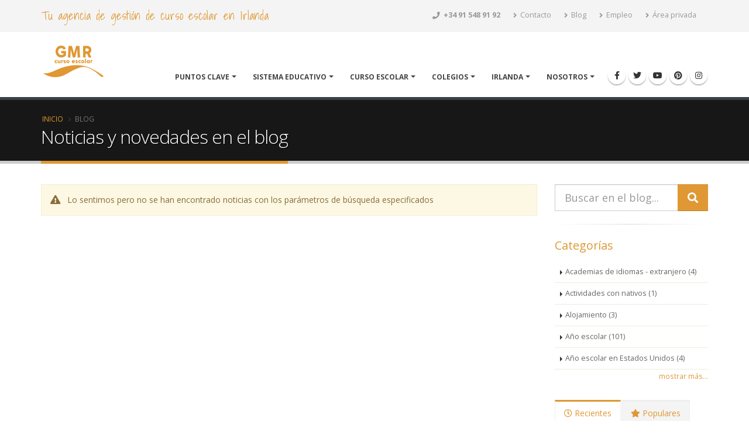

--- FILE ---
content_type: text/html; charset=UTF-8
request_url: https://www.gmrcursoescolar.com/es/blog/2011/06
body_size: 18464
content:
<!DOCTYPE html>
<html>
    <head>
        <meta charset="utf-8">
        <meta http-equiv="X-UA-Compatible" content="IE=edge"> 
        <link rel="shortcut icon" href="https://www.gmrcursoescolar.com/img/gmrcursoescolar/favicon.ico" type="image/x-icon"/>
        <link rel="apple-touch-icon" sizes="57x57" href="https://www.gmrcursoescolar.com/img/gmrcursoescolar/apple-icon-57x57.png">
        <link rel="apple-touch-icon" sizes="60x60" href="https://www.gmrcursoescolar.com/img/gmrcursoescolar/apple-icon-60x60.png">
        <link rel="apple-touch-icon" sizes="72x72" href="https://www.gmrcursoescolar.com/img/gmrcursoescolar/apple-icon-72x72.png">
        <link rel="apple-touch-icon" sizes="76x76" href="https://www.gmrcursoescolar.com/img/gmrcursoescolar/apple-icon-76x76.png">
        <link rel="apple-touch-icon" sizes="114x114" href="https://www.gmrcursoescolar.com/img/gmrcursoescolar/apple-icon-114x114.png">
        <link rel="apple-touch-icon" sizes="120x120" href="https://www.gmrcursoescolar.com/img/gmrcursoescolar/apple-icon-120x120.png">
        <link rel="apple-touch-icon" sizes="144x144" href="https://www.gmrcursoescolar.com/img/gmrcursoescolar/apple-icon-144x144.png">
        <link rel="apple-touch-icon" sizes="152x152" href="https://www.gmrcursoescolar.com/img/gmrcursoescolar/apple-icon-152x152.png">
        <link rel="apple-touch-icon" sizes="180x180" href="https://www.gmrcursoescolar.com/img/gmrcursoescolar/apple-icon-180x180.png">
        <link rel="icon" type="image/png" sizes="192x192" href="https://www.gmrcursoescolar.com/img/gmrcursoescolar/android-icon-192x192.png">
        <link rel="icon" type="image/png" sizes="32x32" href="https://www.gmrcursoescolar.com/img/gmrcursoescolar/favicon-32x32.png">
        <link rel="icon" type="image/png" sizes="96x96" href="https://www.gmrcursoescolar.com/img/gmrcursoescolar/favicon-96x96.png">
        <link rel="icon" type="image/png" sizes="16x16" href="https://www.gmrcursoescolar.com/img/gmrcursoescolar/favicon-16x16.png">
        <link rel="manifest" href="https://www.gmrcursoescolar.com/img/gmrcursoescolar/manifest.js?20181120">
        <meta name="msapplication-TileColor" content="#ffffff">
        <meta name="msapplication-TileImage" content="https://www.gmrcursoescolar.com/img/gmrcursoescolar/ms-icon-144x144.png">
        <meta name="theme-color" content="#ffffff"> 
        <meta name="viewport" content="width=device-width, initial-scale=1.0, minimum-scale=1.0">
        
        <link href="//fonts.googleapis.com/css?family=Open+Sans:300,400,600,700,800%7CShadows+Into+Light" rel="stylesheet" type="text/css">
        
        <link rel="stylesheet" href="https://www.gmrcursoescolar.com/libraries/porto/vendor/bootstrap/css/bootstrap.min.css?20181120">
        <link rel="stylesheet" href="https://www.gmrcursoescolar.com/libraries/font-awesome/css/font-awesome.min.css?20181120">       
        <link rel="stylesheet" href="https://www.gmrcursoescolar.com/libraries/font-awesome-5/css/all.min.css?20181120">
        <link rel="stylesheet" href="https://www.gmrcursoescolar.com/libraries/font-awesome-5/css/v4-shims.min.css?20181120">
        <link rel="stylesheet" href="https://www.gmrcursoescolar.com/libraries/porto/vendor/simple-line-icons/css/simple-line-icons.min.css?20181120">
        <link rel="stylesheet" href="https://www.gmrcursoescolar.com/libraries/porto/vendor/owl.carousel/assets/owl.carousel.min.css?20181120">
        <link rel="stylesheet" href="https://www.gmrcursoescolar.com/libraries/porto/vendor/owl.carousel/assets/owl.theme.default.min.css?20181120">
        <link rel="stylesheet" href="https://www.gmrcursoescolar.com/libraries/porto/vendor/magnific-popup/magnific-popup.min.css?20181120">       
        
        <link rel="stylesheet" href="https://www.gmrcursoescolar.com/libraries/porto/css/theme.css?20181120">
        <link rel="stylesheet" href="https://www.gmrcursoescolar.com/libraries/porto/css/theme-elements.css?20181120">
        <link rel="stylesheet" href="https://www.gmrcursoescolar.com/libraries/porto/css/theme-blog.css?20181120">
        <link rel="stylesheet" href="https://www.gmrcursoescolar.com/libraries/porto/css/theme-shop.css?20181120">
        <link rel="stylesheet" href="https://www.gmrcursoescolar.com/libraries/porto/css/theme-animate.css?20181120">        
        
        <link rel="stylesheet" type="text/css" href="https://www.gmrcursoescolar.com/css/cookiecuttr.css?20181120" />
        
                
        <link rel="stylesheet" href="https://www.gmrcursoescolar.com/libraries/porto/css/skins/default.css?20181120"> 
        
        <link rel="stylesheet" href="https://www.gmrcursoescolar.com/css/porto.css?20181120">
        <link rel="stylesheet" href="https://www.gmrcursoescolar.com/css/porto-gmrcursoescolar.css?20181120">
        
        <script src="https://www.gmrcursoescolar.com/libraries/porto/vendor/modernizr/modernizr.min.js?20181120"></script>

		<link rel="stylesheet" href="https://www.gmrcursoescolar.com/libraries/jqueryui/jquery-ui.min.css?20181120" type="text/css" />
        
        <meta name="msvalidate.01" content="8637ED72A15928CE7514919C0AD46C9F" />                
        <link rel="stylesheet" href="https://unpkg.com/leaflet@1.9.3/dist/leaflet.css" integrity="sha256-kLaT2GOSpHechhsozzB+flnD+zUyjE2LlfWPgU04xyI=" crossorigin=""/>
        <title>Gestión del año escolar en Irlanda | Noticias y novedades en el blog</title>
        
        <meta name="description" content="Blog con las noticias y novedades relaconadas con los campamentos de idiomas en España. Participe comentando en nuestro blog y manténgase informado" >
        
        		<!-- Facebook Pixel Code -->
		<script>
		  !function(f,b,e,v,n,t,s)
		  {if(f.fbq)return;n=f.fbq=function(){n.callMethod?
		  n.callMethod.apply(n,arguments):n.queue.push(arguments)};
		  if(!f._fbq)f._fbq=n;n.push=n;n.loaded=!0;n.version='2.0';
		  n.queue=[];t=b.createElement(e);t.async=!0;
		  t.src=v;s=b.getElementsByTagName(e)[0];
		  s.parentNode.insertBefore(t,s)}(window, document,'script',
		  'https://connect.facebook.net/en_US/fbevents.js');
		  fbq('init', '1718436661703649');
		  fbq('track', 'PageView');
		</script>
		<noscript><img height="1" width="1" style="display:none"
		  src="https://www.facebook.com/tr?id=1718436661703649&ev=PageView&noscript=1"
		/></noscript>
		<!-- End Facebook Pixel Code -->          
    	        <!-- Google Tag Manager -->
        <script>(function(w,d,s,l,i){w[l]=w[l]||[];w[l].push({'gtm.start':
        new Date().getTime(),event:'gtm.js'});var f=d.getElementsByTagName(s)[0],
        j=d.createElement(s),dl=l!='dataLayer'?'&l='+l:'';j.async=true;j.src=
        'https://www.googletagmanager.com/gtm.js?id='+i+dl;f.parentNode.insertBefore(j,f);
        })(window,document,'script','dataLayer','GTM-W5ZFCCGR');</script>
        <!-- End Google Tag Manager -->
        <script id="Cookiebot" src="https://consent.cookiebot.com/uc.js" data-cbid="5f7dfc26-c148-4881-a09b-a94c3d0837bc" data-blockingmode="auto" type="text/javascript"></script>
    </head>
    <body>
        <div class="body">
			<header id="header" class="header-mobile-nav-only" data-plugin-options="{'stickyEnabled': true, 'stickyEnableOnBoxed': true, 'stickyEnableOnMobile': true, 'stickyStartAt': 90, 'stickySetTop': '-90px', 'stickyChangeLogo': true}">
				<div class="header-body">
					<div class="header-top">
						<div class="container">
							<p class="hidden-xs"><span class="alternative-font">Tu agencia de gestión de curso escolar en Irlanda</span></p>
							<nav class="header-nav-top pull-right">
								<ul class="nav nav-pills">
									<li>
										<a href="tel:+34 91 548 91 92"><i class="fa fa-phone"></i> <strong><span class="gtag_number">+34 91 548 91 92</span></strong></a>
									</li>
									<li>
										<a href="https://www.gmrcursoescolar.com/es/contacto" title="Contacto para la gestión de familias del programa año escolar en el extranjero"><i class="fa fa-angle-right"></i> Contacto</a>
									</li>
									<li>
										<a href="https://www.gmrcursoescolar.com/es/blog" title="Gestión del año escolar en Irlanda | Noticias y novedades en el blog"><i class="fa fa-angle-right"></i> Blog</a>
									</li>											
									<li class="hidden-xs">
										<a href="https://www.gmrcursoescolar.com/es/empleo" title="Ofertas de empleo para consultores de idiomas y agentes comerciales"><i class="fa fa-angle-right"></i> Empleo</a>
									</li>
									<li class="hidden-xs">
										<a href="https://www.gmrcursoescolar.com/es/acceso" title="Acceso zona privada"><i class="fa fa-angle-right"></i> Área privada</a>
									</li>
								</ul>
							</nav>
						</div>
					</div>
					<div class="header-container container">
						<div class="header-row">
							<div class="header-column">
								<div class="header-logo">
									<a href="https://www.gmrcursoescolar.com/es">
										<img alt="Logo GMR curso escolar" width="111" height="54" data-sticky-width="82" data-sticky-height="40" data-sticky-top="25" src="https://www.gmrcursoescolar.com/img/gmrcursoescolar/logo-header.png">
									</a>
								</div>
							</div>
							<div class="header-column">
								<div class="header-row">
									<div class="header-nav header-nav-stripe">
										<button class="btn header-btn-collapse-nav" data-toggle="collapse" data-target=".header-nav-main">
											<i class="fa fa-bars"></i>
										</button>
										<ul class="header-social-icons social-icons hidden-xs">
											<li class="social-icons-facebook">
												<a href="https://www.gmrcursoescolar.com/facebook" title="GMR curso escolar en Facebook" target="_blank"><i class="fa fa-facebook"></i></a>
											</li>
											<li class="social-icons-twitter">
												<a href="https://www.gmrcursoescolar.com/twitter" title="GMR curso escolar en Twitter" target="_blank"><i class="fa fa-twitter"></i></a>
											</li>   
											<li class="social-icons-youtube">
												<a href="https://www.gmrcursoescolar.com/youtube" title="GMR curso escolar en YouTube" target="_blank"><i class="fa fa-youtube"></i></a>
											</li>
											<li class="social-icons-pinterest">
												<a href="https://www.gmrcursoescolar.com/pinterest" title="GMR curso escolar en Pinterest" target="_blank"><i class="fa fa-pinterest"></i></a>
											</li>
											<li class="social-icons-instagram">
												<a href="https://www.gmrcursoescolar.com/instagram" title="GMR curso escolar en Instagram" target="_blank"><i class="fa fa-instagram"></i></a>
											</li>																						                                                             
										</ul>										
										<div class="header-nav-main header-nav-main-square header-nav-main-effect-1 header-nav-main-sub-effect-1 collapse">
											<nav>
												<ul class="nav nav-pills" id="mainNav">
													<li class="dropdown ">
														<a class="dropdown-toggle" href="#">
															Puntos clave
														</a>
														<ul class="dropdown-menu">
															<li>
																<a href="https://www.gmrcursoescolar.com/es/puntosclave/inmersion" title="Inmersión total en inglés curso escolar en Irlanda">Inmersión lingüística</a>															</li>
															<li>
																<a href="https://www.gmrcursoescolar.com/es/puntosclave/gestion" title="Sin intermediarios gestión directa">Gestión directa</a>															</li>
															<li>
																<a href="https://www.gmrcursoescolar.com/es/puntosclave/precios" title="Precio del año académico en Irlanda">Los mejores precios</a>															</li>
															<li>
																<a href="https://www.gmrcursoescolar.com/es/puntosclave/familias" title="Alojamiento en familia en el curso escolar en Irlanda">Familias de acogida seleccionadas</a>															</li>
															<li>
																<a href="https://www.gmrcursoescolar.com/es/puntosclave/razones" title="Razones para escoger GMR para el curso escolar en Irlanda">Razones para escogernos</a>															</li>
															<li>
																<a href="https://www.gmrcursoescolar.com/es/puntosclave/porqueirlanda" title="Ventajas del curso escolar en Irlanda.">¿Por qué Irlanda?</a>															</li>
															<li>
																<a href="https://www.gmrcursoescolar.com/es/puntosclave/espanoles" title="Cuantos españoles hay en Irlanda haciendo un curso academico">Españoles en Irlanda</a>															</li>																																																																																																									
														</ul>
													</li>
													<li class="dropdown ">
														<a class="dropdown-toggle" href="#">
															Sistema educativo
														</a>
														<ul class="dropdown-menu">
															<li>
																<a href="https://www.gmrcursoescolar.com/es/sistema/plan" title="Plan de estudios en los colegios de Irlanda">Plan de estudios</a>															</li>
															<li>
																<a href="https://www.gmrcursoescolar.com/es/sistema/calendario" title="Calendario escolar en Irlanda">Calendario escolar</a>															</li>
															<li>
																<a href="https://www.gmrcursoescolar.com/es/sistema/ventajas" title="Ventajas de estudiar un año en Irlanda">Ventajas</a>															</li>
															<li>
																<a href="https://www.gmrcursoescolar.com/es/sistema/ciclo" title="El ciclo escolar y la educación secundaria Irlanda">Ciclo escolar</a>															</li>
															<li>
																<a href="https://www.gmrcursoescolar.com/es/sistema/convalidaciones" title="Convalidación de estudios en Irlanda y reconocimiento de títulos extranjero.">Convalidaciones</a>															</li>
															<li>
																<a href="https://www.gmrcursoescolar.com/es/sistema/transicion" title="4º de ESO en Irlanda o año de transición">4º El año de transicion</a>															</li>
															<li>
																<a href="https://www.gmrcursoescolar.com/es/sistema/leaving" title="Exámen de fin de ciclo Senior en Irlanda: Leaving Certificate">Leaving Certificate</a>															</li>																																																																																										
														</ul>
													</li>
													<li class="dropdown dropdown-mega ">
														<a class="dropdown-toggle" href="#">
															Curso escolar
														</a>
														<ul class="dropdown-menu">
															<li>
																<div class="dropdown-mega-content">
																	<div class="row">
																		<div class="col-md-4">
																			<span class="dropdown-mega-sub-title">Nuestros servicios</span>
																			<ul class="dropdown-mega-sub-nav">
																				<li>
																					<a href="https://www.gmrcursoescolar.com/es/servicios/gestion" title="Gestión de año académico en Irlanda">Gestión del curso escolar</a>																				</li>
																				<li>
																					<a href="https://www.gmrcursoescolar.com/es/servicios/busqueda" title="Plazas en colegios de Irlanda">Búsqueda de plaza</a>																				</li>
																				<li>
																					<a href="https://www.gmrcursoescolar.com/es/servicios/tutoria" title="Servicio de tutoría durante el curso escolar en Irlanda">Servicio de tutoría</a>																				</li>
																				<li>
																					<a href="https://www.gmrcursoescolar.com/es/servicios/apoyo" title="Apoyo emocional a nuestros estudiantes en Irlanda">Apoyo emocional</a>																				</li>
																				<li>
																					<a href="https://www.gmrcursoescolar.com/es/servicios/ingles" title="Clases de refuerzo de inglés en Irlanda">Refuerzo de inglés</a>																				</li>
																				<li>
																					<a href="https://www.gmrcursoescolar.com/es/servicios/informes" title="Informes para padres del curso escolar en Irlanda">Informes para padres</a>																				</li>
																				<li>
																					<a href="https://www.gmrcursoescolar.com/es/servicios/familias" title="Familias de acogida para el curso escolar en Irlanda">Familias de acogida</a>																				</li>
																				<li>
																					<a href="https://www.gmrcursoescolar.com/es/servicios/visados" title="Solicitud de visados para estudiar en Irlanda">Visados</a>																				</li>
																				<li>
																					<a href="https://www.gmrcursoescolar.com/es/servicios/convalidaciones" title="Gestión de convalidacion del curso escolar en Irlanda">Gestión de convalidaciones</a>																				</li>
																				<li>
																					<a href="https://www.gmrcursoescolar.com/es/servicios/vuelos" title="Vuelos y acompañamiento en los viajes a Irlanda">Vuelos y acompañamiento</a>																				</li>
																				<li>
																					<a href="https://www.gmrcursoescolar.com/es/servicios/emergencia" title="Teléfono de emergencia durante el año académico">Teléfono de emergencia</a>																				</li>																																																																																																																																																																																																																																																																																																																																																																																																														
																			</ul>
																		</div>
																		<div class="col-md-4">
																			<span class="dropdown-mega-sub-title">Desarrollo en el tiempo</span>
																			<ul class="dropdown-mega-sub-nav">
																				<li>
																					<a href="https://www.gmrcursoescolar.com/es/desarrollo/decisiones" title="La decisión de hacer un curso escolar en Irlanda">Decisiones a tomar</a>																				</li>
																				<li>
																					<a href="https://www.gmrcursoescolar.com/es/desarrollo/pasos" title="Pasos previos a viajar para el curso académico en Irlanda">Pasos previos</a>																				</li>
																				<li>
																					<a href="https://www.gmrcursoescolar.com/es/desarrollo/estancia" title="La estancia en Irlanda durante el curso escolar">La estancia en Irlanda</a>																				</li>
																				<li>
																					<a href="https://www.gmrcursoescolar.com/es/desarrollo/vuelta" title="Volver a casa después del curso escolar en Irlanda">Vuelta a casa</a>																				</li>																																																												
																			</ul>
																		</div>
																		<div class="col-md-4">
																			<span class="dropdown-mega-sub-title">Detalles del curso</span>
																			<ul class="dropdown-mega-sub-nav">
																				<li>
																					<a href="https://www.gmrcursoescolar.com/es/cursoescolar/fechas" title="Inicio y fin del año académico en Irlanda">Fecha de inicio y fin</a>																				</li>
																				<li>
																					<a href="https://www.gmrcursoescolar.com/es/cursoescolar/vacaciones" title="Fechas de vacaciones escolares en Irlanda">Vacaciones escolares</a>																				</li>	
																				<li>
																					<a href="https://www.gmrcursoescolar.com/es/cursoescolar/destinos" title="Colegios en Irlanda y destinos">Destinos y colegios</a>																				</li>	
																				<li>
																					<a href="https://www.gmrcursoescolar.com/es/cursoescolar/viaje" title="Viaje y comienzo de curso">El viaje</a>																				</li>	
																				<li>
																					<a href="https://www.gmrcursoescolar.com/es/cursoescolar/asistencia" title="Asistencia médica, emergencias y seguro médico en Irlanda">Asistencia médica</a>																				</li>	
																				<li>
																					<a href="https://www.gmrcursoescolar.com/es/cursoescolar/visitas" title="Llamadas y visitas a Irlanda">Visitas y comunicación con los padres</a>																				</li>	
																				<li>
																					<a href="https://www.gmrcursoescolar.com/es/cursoescolar/normas" title="Reglas y normas del programa">Normas de conducta</a>																				</li>	
																				<li>
																					<a href="https://www.gmrcursoescolar.com/es/cursoescolar/inscripcion" title="Fechas de inscripción plazo de matrícula">Fechas de inscripción</a>																				</li>	
																				<li>
																					<a href="https://www.gmrcursoescolar.com/es/cursoescolar/estudiantes" title="Requisitos en el perfil de los alumnos">Perfil del estudiante</a>																				</li>																																																																																																																																																																																																																																																																																																																																																																												
																			</ul>
																		</div>
																	</div>
																</div>
															</li>
														</ul>
													</li>
													<li class="dropdown ">
														<a class="dropdown-toggle" href="#">
															Colegios
														</a>
														<ul class="dropdown-menu">
															<li>
																<a href="https://www.gmrcursoescolar.com/es/escuelas/listado" title="Buscador de colegios">Buscador de colegios</a>															</li>
															<li>
																<a href="https://www.gmrcursoescolar.com/es/escuelas/clasificacion" title="Clasificación de colegios en Irlanda">Clasificación</a>															</li>
															<li>
																<a href="https://www.gmrcursoescolar.com/es/escuelas/gmr" title="Acuerdos y relación con los colegios">Nuestra relación</a>															</li>
															<li>
																<a href="https://www.gmrcursoescolar.com/es/escuelas/informacion" title="Datos interesantes colegios de Irlanda">Los colegios en datos</a>															</li>
															<li>
																<a href="https://www.gmrcursoescolar.com/es/escuelas/internados" title="Internados en Irlanda">Internados</a>															</li>
															<li>
																<a href="https://www.gmrcursoescolar.com/es/escuelas/tarifas" title="Precios y tarifas de año escolar en Irlanda">Tarifas</a>															</li>
															<li>
																<a href="https://www.gmrcursoescolar.com/es/escuelas/anecdotario" title="Internados opiniones">Anecdotario</a>															</li>																																																																																																																																																					
														</ul>														
													</li>													
													<li class="dropdown ">
														<a class="dropdown-toggle" href="#">
															Irlanda
														</a>
														<ul class="dropdown-menu">
															<li>
																<a href="https://www.gmrcursoescolar.com/es/irlanda/esmeralda" title="Irlanda: La Isla Esmeralda">La Isla Esmeralda</a>															</li>
															<li>
																<a href="https://www.gmrcursoescolar.com/es/irlanda/informacion" title="Irlanda en datos">Irlanda en datos</a>															</li>
															<li>
																<a href="https://www.gmrcursoescolar.com/es/irlanda/cultura" title="Líderes en cultura, música y deportes">Cultura, música y deportes</a>															</li>
															<li>
																<a href="https://www.gmrcursoescolar.com/es/irlanda/clima" title="El tiempo en Irlanda">Un día con 4 estaciones</a>															</li>
															<li>
																<a href="https://www.gmrcursoescolar.com/es/irlanda/dublin" title="Dublín: la capital">La capital</a>															</li>
															<li>
																<a href="https://www.gmrcursoescolar.com/es/irlanda/pais" title="No todo es Dublín">No todo es Dublín</a>															</li>
															<li>
																<a href="https://www.gmrcursoescolar.com/es/irlanda/acogedor" title="Irlanda: un país acogedor">Un país acogedor</a>															</li>																																																																																										
														</ul>
													</li>
													<li class="dropdown ">
														<a class="dropdown-toggle" href="#">
															Nosotros
														</a>
														<ul class="dropdown-menu">
															<li>
																<a href="https://www.gmrcursoescolar.com/es/nosotros/empresa" title="Especialistas en gestión de curso escolar (año académico) en Irlanda">Quiénes somos</a>															</li>
															<li>
																<a href="https://www.gmrcursoescolar.com/es/nosotros/historia" title="Empresa especialista en gestión de año escolar en Irlanda y cursos de idiomas en el extranjero">Nuestra historia</a>															</li>
															<li>
																<a href="https://www.gmrcursoescolar.com/es/nosotros/testimonios" title="Opiniones y testimonios de nuestros clientes de año escolar en Irlanda">Testimonios</a>															</li>																																																																																										
														</ul>
													</li>																																																				
												</ul>											
											</nav>
										</div>
									</div>
								</div>
							</div>							
						</div>
					</div>					
				</div>
			</header>      
            <div role="main" class="main">
                                                <section class="page-header">
                    <div class="container">
                        <div class="row">
                            <div class="col-md-12">
                                <ul class="breadcrumb" vocab="http://schema.org/" typeof="BreadcrumbList">
                                    <li property="itemListElement" typeof="ListItem"><a href="https://www.gmrcursoescolar.com/es" property="item" typeof="WebPage" title="Curso escolar y colegios en Irlanda, año académico en Irlanda"><span property="name">Inicio</span></a><meta property="position" content="1"></li>
                                    <li class="active">Blog</li>                                </ul>
                            </div>
                        </div>
                        <div class="row">
                            <div class="col-md-12">
                            	<h1>Noticias y novedades en el blog</h1>
                            </div>
						</div>                        
                    </div>
                </section>                    
                                <div class="container">
    <div class="row">
        <div class="col-md-9">
                        <div class="alert alert-warning">
                <i class="fa fa-exclamation-triangle"></i> Lo sentimos pero no se han encontrado noticias con los parámetros de búsqueda especificados            </div>
                    </div> 
        <div class="col-md-3">
            <aside class="sidebar">
    <form id="search_blog">
        <div class="input-group input-group-lg">
            <input class="form-control" placeholder="Buscar en el blog..." name="search_blog_term" id="search_blog_term" type="text" value="">
            <span class="input-group-btn">
                <a href="javascript:void(0)" class="btn btn-primary btn-lg" id="search_blog_button"><i class="fa fa-search"></i></a>
            </span>
        </div>
        <input type="hidden" name="search_blog_category" id="search_blog_category" value="">
    </form>
    <hr>
    <h4 class="heading-primary">Categorías</h4>
    <ul class="nav nav-list mb-xlg">
        <li><a href="https://www.gmrcursoescolar.com/es/blog/academias-de-idiomas-extranjero">Academias de idiomas - extranjero (4)</a></li><li><a href="https://www.gmrcursoescolar.com/es/blog/actividades-con-nativos">Actividades con nativos (1)</a></li><li><a href="https://www.gmrcursoescolar.com/es/blog/alojamiento">Alojamiento (3)</a></li><li><a href="https://www.gmrcursoescolar.com/es/blog/ano-escolar">Año escolar (101)</a></li><li><a href="https://www.gmrcursoescolar.com/es/blog/ano-escolar-en-estados-unidos">Año escolar en Estados Unidos (4)</a></li><a href="#" class="view_more pull-right"><small>mostrar más...</small></a><div style="display:none"><li><a href="https://www.gmrcursoescolar.com/es/blog/ano-escolar-en-irlanda">Año escolar en Irlanda (61)</a></li><li><a href="https://www.gmrcursoescolar.com/es/blog/ano-escolar-en-uk">Año escolar en UK (1)</a></li><li><a href="https://www.gmrcursoescolar.com/es/blog/campamentos-de-ingles">Campamentos de inglés (7)</a></li><li><a href="https://www.gmrcursoescolar.com/es/blog/comunicados-publicos-gmr">Comunicados públicos GMR (4)</a></li><li><a href="https://www.gmrcursoescolar.com/es/blog/consejos-practicos">Consejos prácticos (7)</a></li><li><a href="https://www.gmrcursoescolar.com/es/blog/cursos-en-el-extranjero-para-adultos">Cursos en el extranjero para adultos (2)</a></li><li><a href="https://www.gmrcursoescolar.com/es/blog/cursos-en-el-extranjero-para-familias">Cursos en el extranjero para familias (4)</a></li><li><a href="https://www.gmrcursoescolar.com/es/blog/cursos-en-el-extranjero-para-menores">Cursos en el extranjero para menores (7)</a></li><li><a href="https://www.gmrcursoescolar.com/es/blog/deportes-en-colegios">Deportes en colegios (1)</a></li><li><a href="https://www.gmrcursoescolar.com/es/blog/destinos-para-estudiar">Destinos para estudiar (28)</a></li><li><a href="https://www.gmrcursoescolar.com/es/blog/informacion-de-colegios">Información de colegios (48)</a></li><li><a href="https://www.gmrcursoescolar.com/es/blog/ofertas-y-descuentos">Ofertas y descuentos (19)</a></li><li><a href="https://www.gmrcursoescolar.com/es/blog/servicios-a-estudiantes">Servicios a estudiantes (17)</a></li><li><a href="https://www.gmrcursoescolar.com/es/blog/sistema-educativo">Sistema educativo (29)</a></li><li><a href="https://www.gmrcursoescolar.com/es/blog/tarifas-y-reservas">Tarifas y reservas (16)</a></li><li><a href="https://www.gmrcursoescolar.com/es/blog/temas-variados">Temas variados (80)</a></li><li><a href="https://www.gmrcursoescolar.com/es/blog/trimestre-escolar-en-irlanda">Trimestre escolar en Irlanda (2)</a></li><li><a href="https://www.gmrcursoescolar.com/es/blog/vacaciones-escolares">Vacaciones escolares (3)</a></li><li><a href="https://www.gmrcursoescolar.com/es/blog/viajes">Viajes (16)</a></li><li><a href="https://www.gmrcursoescolar.com/es/blog/visitas-a-colegios">Visitas a colegios (17)</a></li><li><a href="https://www.gmrcursoescolar.com/es/blog/vuelos-y-transporte">Vuelos y transporte (4)</a></li></div>          
    </ul>
    <div class="tabs mb-xlg">
    <ul class="nav nav-tabs">
        <li class="active"><a href="#popularPosts" data-toggle="tab"><i class="fa fa-clock-o"></i> Recientes</a></li>
        <li><a href="#recentPosts" data-toggle="tab"><i class="fa fa-star"></i> Populares</a></li>
    </ul>
    <div class="tab-content">
        <div class="tab-pane active" id="popularPosts">
            <ul class="simple-post-list">
                                 
                <li>
                    <div class="post-image">
                        <div class="img-thumbnail">
                            <a href="https://www.gmrcursoescolar.com/es/blog/2025/10/02/la-m50-en-irlanda-y-las-visitas-a-los-estudiantes-de-curso-escolar" onclick="javascript:newsClick('Zn+fig==');">
                                <img src="https://www.gmrcursoescolar.com/img/news/picture_15918_50x50_crop.jpg">
                            </a>
                        </div>
                    </div>
                    <div class="post-info">
                        <a href="https://www.gmrcursoescolar.com/es/blog/2025/10/02/la-m50-en-irlanda-y-las-visitas-a-los-estudiantes-de-curso-escolar" onclick="javascript:newsClick('Zn+fig==');">La M50 en Irlanda y las visitas a los estudiantes de curso escolar</a>
                        <div class="post-meta">
                             <i class="fa fa-calendar"></i> 2 oct. 2025                        </div>
                    </div>
                </li>
                                 
                <li>
                    <div class="post-image">
                        <div class="img-thumbnail">
                            <a href="https://www.gmrcursoescolar.com/es/blog/2025/09/26/el-internado-cistercian-college-se-hace-mixto-en-2026" onclick="javascript:newsClick('Zn+fiA==');">
                                <img src="https://www.gmrcursoescolar.com/img/news/picture_15917_50x50_crop.jpg">
                            </a>
                        </div>
                    </div>
                    <div class="post-info">
                        <a href="https://www.gmrcursoescolar.com/es/blog/2025/09/26/el-internado-cistercian-college-se-hace-mixto-en-2026" onclick="javascript:newsClick('Zn+fiA==');">El Internado Cistercian College se hace Mixto en 2026</a>
                        <div class="post-meta">
                             <i class="fa fa-calendar"></i> 26 sept. 2025                        </div>
                    </div>
                </li>
                                 
                <li>
                    <div class="post-image">
                        <div class="img-thumbnail">
                            <a href="https://www.gmrcursoescolar.com/es/blog/2025/09/20/el-volleyball-en-irlanda-para-alumnos-de-curso-escolar" onclick="javascript:newsClick('Zn+fiw==');">
                                <img src="https://www.gmrcursoescolar.com/img/picture_50x50.png">
                            </a>
                        </div>
                    </div>
                    <div class="post-info">
                        <a href="https://www.gmrcursoescolar.com/es/blog/2025/09/20/el-volleyball-en-irlanda-para-alumnos-de-curso-escolar" onclick="javascript:newsClick('Zn+fiw==');">El Volleyball en Irlanda para alumnos de curso escolar</a>
                        <div class="post-meta">
                             <i class="fa fa-calendar"></i> 20 sept. 2025                        </div>
                    </div>
                </li>
                            </ul>
        </div>
        <div class="tab-pane" id="recentPosts">
            <ul class="simple-post-list">
                                 
                <li>
                    <div class="post-image">
                        <div class="img-thumbnail">
                            <a href="https://www.gmrcursoescolar.com/es/blog/2015/12/17/10-listados-de-rankings-de-colegios-en-irlanda" onclick="javascript:newsClick('bHyg');">
                                <img src="https://www.gmrcursoescolar.com/img/news/picture_4326_50x50_crop.jpg">
                            </a>
                        </div>
                    </div>
                    <div class="post-info">
                        <a href="https://www.gmrcursoescolar.com/es/blog/2015/12/17/10-listados-de-rankings-de-colegios-en-irlanda" onclick="javascript:newsClick('bHyg');">10 listados de rankings de colegios en Irlanda</a>
                        <div class="post-meta">
                             <i class="fa fa-calendar"></i> 17 dic. 2015                        </div>
                    </div>
                </li>
                                 
                <li>
                    <div class="post-image">
                        <div class="img-thumbnail">
                            <a href="https://www.gmrcursoescolar.com/es/blog/2016/02/15/las-familias-de-acogida-el-apoyo-emocional-del-estudiante" onclick="javascript:newsClick('ZXiihg==');">
                                <img src="https://www.gmrcursoescolar.com/img/news/picture_5854_50x50_crop.jpg">
                            </a>
                        </div>
                    </div>
                    <div class="post-info">
                        <a href="https://www.gmrcursoescolar.com/es/blog/2016/02/15/las-familias-de-acogida-el-apoyo-emocional-del-estudiante" onclick="javascript:newsClick('ZXiihg==');">Las familias de acogida, el apoyo emocional del estudiante</a>
                        <div class="post-meta">
                             <i class="fa fa-calendar"></i> 15 feb. 2016                        </div>
                    </div>
                </li>
                                 
                <li>
                    <div class="post-image">
                        <div class="img-thumbnail">
                            <a href="https://www.gmrcursoescolar.com/es/blog/2017/04/20/que-regalar-a-la-familia-anfitriona-ideas-y-mucho-mas" onclick="javascript:newsClick('ZX6jgg==');">
                                <img src="https://www.gmrcursoescolar.com/img/news/picture_11017_50x50_crop.jpg">
                            </a>
                        </div>
                    </div>
                    <div class="post-info">
                        <a href="https://www.gmrcursoescolar.com/es/blog/2017/04/20/que-regalar-a-la-familia-anfitriona-ideas-y-mucho-mas" onclick="javascript:newsClick('ZX6jgg==');">¿Qué regalar a la familia anfitriona? ¡Ideas y mucho más!</a>
                        <div class="post-meta">
                             <i class="fa fa-calendar"></i> 20 abr. 2017                        </div>
                    </div>
                </li>
                                
            </ul>
        </div>
    </div>
</div>     <h4 class="heading-primary">Etiquetas</h4>
    <a href="https://www.gmrcursoescolar.com/es/blog" class="btn btn-default btn-xs mr-xs mb-xs">Todas</a><a href="https://www.gmrcursoescolar.com/es/blog/campamentos" class="btn btn-secondary btn-xs mr-xs mb-xs">Campamentos</a><a href="https://www.gmrcursoescolar.com/es/blog/becas" class="btn btn-secondary btn-xs mr-xs mb-xs">Becas</a><a href="https://www.gmrcursoescolar.com/es/blog/descuentos" class="btn btn-secondary btn-xs mr-xs mb-xs">Descuentos</a><a href="https://www.gmrcursoescolar.com/es/blog/consejos" class="btn btn-secondary btn-xs mr-xs mb-xs">Consejos</a><a href="https://www.gmrcursoescolar.com/es/blog/colegios" class="btn btn-secondary btn-xs mr-xs mb-xs">Colegios</a><a href="https://www.gmrcursoescolar.com/es/blog/cultura" class="btn btn-secondary btn-xs mr-xs mb-xs">Cultura</a><a href="https://www.gmrcursoescolar.com/es/blog/examenes" class="btn btn-secondary btn-xs mr-xs mb-xs">Exámenes</a><a href="https://www.gmrcursoescolar.com/es/blog/geografia" class="btn btn-secondary btn-xs mr-xs mb-xs">Geografía</a><a href="https://www.gmrcursoescolar.com/es/blog/turismo" class="btn btn-secondary btn-xs mr-xs mb-xs">Turismo</a><a href="https://www.gmrcursoescolar.com/es/blog/excursiones" class="btn btn-secondary btn-xs mr-xs mb-xs">Excursiones</a><a href="https://www.gmrcursoescolar.com/es/blog/ferias-y-festividades" class="btn btn-secondary btn-xs mr-xs mb-xs">Ferias y festividades</a><a href="https://www.gmrcursoescolar.com/es/blog/curiosidades" class="btn btn-secondary btn-xs mr-xs mb-xs">Curiosidades</a><a href="https://www.gmrcursoescolar.com/es/blog/actividades" class="btn btn-secondary btn-xs mr-xs mb-xs">Actividades</a><a href="https://www.gmrcursoescolar.com/es/blog/asignaturas" class="btn btn-secondary btn-xs mr-xs mb-xs">Asignaturas</a><a href="https://www.gmrcursoescolar.com/es/blog/atencion-medica" class="btn btn-secondary btn-xs mr-xs mb-xs">Atención médica</a><a href="#" class="view_more pull-right"><small>mostrar más...</small></a><div style="display:none"><a href="https://www.gmrcursoescolar.com/es/blog/transporte" class="btn btn-secondary btn-xs mr-xs mb-xs">Transporte</a><a href="https://www.gmrcursoescolar.com/es/blog/vacaciones" class="btn btn-secondary btn-xs mr-xs mb-xs">Vacaciones</a><a href="https://www.gmrcursoescolar.com/es/blog/noticias" class="btn btn-secondary btn-xs mr-xs mb-xs">Noticias</a><a href="https://www.gmrcursoescolar.com/es/blog/alojamiento" class="btn btn-secondary btn-xs mr-xs mb-xs">Alojamiento</a><a href="https://www.gmrcursoescolar.com/es/blog/trabajo" class="btn btn-secondary btn-xs mr-xs mb-xs">Trabajo</a><a href="https://www.gmrcursoescolar.com/es/blog/canada" class="btn btn-secondary btn-xs mr-xs mb-xs">Canadá</a><a href="https://www.gmrcursoescolar.com/es/blog/ano-escolar" class="btn btn-secondary btn-xs mr-xs mb-xs">Año escolar</a><a href="https://www.gmrcursoescolar.com/es/blog/irlanda" class="btn btn-secondary btn-xs mr-xs mb-xs">Irlanda</a><a href="https://www.gmrcursoescolar.com/es/blog/reino-unido" class="btn btn-secondary btn-xs mr-xs mb-xs">Reino Unido</a><a href="https://www.gmrcursoescolar.com/es/blog/estados-unidos" class="btn btn-secondary btn-xs mr-xs mb-xs">Estados Unidos</a><a href="https://www.gmrcursoescolar.com/es/blog/cursos-de-ingles-para-adultos" class="btn btn-secondary btn-xs mr-xs mb-xs">Cursos de inglés para adultos</a><a href="https://www.gmrcursoescolar.com/es/blog/academias-de-idiomas" class="btn btn-secondary btn-xs mr-xs mb-xs">Academias de idiomas</a><a href="https://www.gmrcursoescolar.com/es/blog/alimentacion" class="btn btn-secondary btn-xs mr-xs mb-xs">Alimentación</a><a href="https://www.gmrcursoescolar.com/es/blog/paris" class="btn btn-secondary btn-xs mr-xs mb-xs">París</a><a href="https://www.gmrcursoescolar.com/es/blog/campamentos-de-verano" class="btn btn-secondary btn-xs mr-xs mb-xs">Campamentos de verano</a><a href="https://www.gmrcursoescolar.com/es/blog/profesores-nativos" class="btn btn-secondary btn-xs mr-xs mb-xs">Profesores nativos</a><a href="https://www.gmrcursoescolar.com/es/blog/olympics" class="btn btn-secondary btn-xs mr-xs mb-xs">olympics</a><a href="https://www.gmrcursoescolar.com/es/blog/leon" class="btn btn-secondary btn-xs mr-xs mb-xs">León</a><a href="https://www.gmrcursoescolar.com/es/blog/convivencias" class="btn btn-secondary btn-xs mr-xs mb-xs">Convivencias</a><a href="https://www.gmrcursoescolar.com/es/blog/ampas" class="btn btn-secondary btn-xs mr-xs mb-xs">AMPAS</a><a href="https://www.gmrcursoescolar.com/es/blog/actividades-del-campamento" class="btn btn-secondary btn-xs mr-xs mb-xs">Actividades del campamento</a><a href="https://www.gmrcursoescolar.com/es/blog/asturias" class="btn btn-secondary btn-xs mr-xs mb-xs">Asturias</a><a href="https://www.gmrcursoescolar.com/es/blog/campamentos-de-ingles-en-el-extranjero" class="btn btn-secondary btn-xs mr-xs mb-xs">Campamentos de inglés en el extranjero</a><a href="https://www.gmrcursoescolar.com/es/blog/cursos-de-ingles-para-familias" class="btn btn-secondary btn-xs mr-xs mb-xs">Cursos de inglés para familias</a><a href="https://www.gmrcursoescolar.com/es/blog/cursos-de-ingles-para-menores" class="btn btn-secondary btn-xs mr-xs mb-xs">Cursos de inglés para menores</a><a href="https://www.gmrcursoescolar.com/es/blog/verano" class="btn btn-secondary btn-xs mr-xs mb-xs">Verano</a><a href="https://www.gmrcursoescolar.com/es/blog/estudiar-ingles" class="btn btn-secondary btn-xs mr-xs mb-xs">Estudiar inglés</a><a href="https://www.gmrcursoescolar.com/es/blog/actividades-en-el-extranjero" class="btn btn-secondary btn-xs mr-xs mb-xs">Actividades en el extranjero</a><a href="https://www.gmrcursoescolar.com/es/blog/cancelaciones" class="btn btn-secondary btn-xs mr-xs mb-xs">Cancelaciones</a><a href="https://www.gmrcursoescolar.com/es/blog/aprender-ingles" class="btn btn-secondary btn-xs mr-xs mb-xs">Aprender inglés</a><a href="https://www.gmrcursoescolar.com/es/blog/aprender-idiomas" class="btn btn-secondary btn-xs mr-xs mb-xs">Aprender idiomas</a><a href="https://www.gmrcursoescolar.com/es/blog/killarney" class="btn btn-secondary btn-xs mr-xs mb-xs">killarney</a><a href="https://www.gmrcursoescolar.com/es/blog/semana-santa" class="btn btn-secondary btn-xs mr-xs mb-xs">Semana Santa</a><a href="https://www.gmrcursoescolar.com/es/blog/organizacion" class="btn btn-secondary btn-xs mr-xs mb-xs">Organización</a><a href="https://www.gmrcursoescolar.com/es/blog/equipo" class="btn btn-secondary btn-xs mr-xs mb-xs">Equipo</a><a href="https://www.gmrcursoescolar.com/es/blog/viaje-de-fin-de-curso" class="btn btn-secondary btn-xs mr-xs mb-xs">Viaje de fin de curso</a><a href="https://www.gmrcursoescolar.com/es/blog/excursiones-escolares" class="btn btn-secondary btn-xs mr-xs mb-xs">Excursiones escolares</a><a href="https://www.gmrcursoescolar.com/es/blog/inmersion-en-ingles" class="btn btn-secondary btn-xs mr-xs mb-xs">Inmersión en inglés</a><a href="https://www.gmrcursoescolar.com/es/blog/deportes" class="btn btn-secondary btn-xs mr-xs mb-xs">Deportes</a><a href="https://www.gmrcursoescolar.com/es/blog/extraescolares" class="btn btn-secondary btn-xs mr-xs mb-xs">Extraescolares</a><a href="https://www.gmrcursoescolar.com/es/blog/familias-de-acogida" class="btn btn-secondary btn-xs mr-xs mb-xs">Familias de acogida</a><a href="https://www.gmrcursoescolar.com/es/blog/kilkenny" class="btn btn-secondary btn-xs mr-xs mb-xs">Kilkenny</a><a href="https://www.gmrcursoescolar.com/es/blog/sligo" class="btn btn-secondary btn-xs mr-xs mb-xs">Sligo</a><a href="https://www.gmrcursoescolar.com/es/blog/leaving-certificate" class="btn btn-secondary btn-xs mr-xs mb-xs">Leaving Certificate</a><a href="https://www.gmrcursoescolar.com/es/blog/sistema-educativo" class="btn btn-secondary btn-xs mr-xs mb-xs">Sistema educativo</a><a href="https://www.gmrcursoescolar.com/es/blog/covid-19" class="btn btn-secondary btn-xs mr-xs mb-xs">COVID-19</a><a href="https://www.gmrcursoescolar.com/es/blog/coronavirus" class="btn btn-secondary btn-xs mr-xs mb-xs">Coronavirus</a><a href="https://www.gmrcursoescolar.com/es/blog/calendario-escolar" class="btn btn-secondary btn-xs mr-xs mb-xs">Calendario escolar</a><a href="https://www.gmrcursoescolar.com/es/blog/reserva-temprana" class="btn btn-secondary btn-xs mr-xs mb-xs">Reserva temprana</a><a href="https://www.gmrcursoescolar.com/es/blog/nuevos-servicios" class="btn btn-secondary btn-xs mr-xs mb-xs">Nuevos servicios</a><a href="https://www.gmrcursoescolar.com/es/blog/turismo-rural" class="btn btn-secondary btn-xs mr-xs mb-xs">Turismo Rural</a><a href="https://www.gmrcursoescolar.com/es/blog/internados" class="btn btn-secondary btn-xs mr-xs mb-xs">internados</a><a href="https://www.gmrcursoescolar.com/es/blog/uniformes" class="btn btn-secondary btn-xs mr-xs mb-xs">Uniformes</a><a href="https://www.gmrcursoescolar.com/es/blog/internados" class="btn btn-secondary btn-xs mr-xs mb-xs">Internados</a><a href="https://www.gmrcursoescolar.com/es/blog/colegios-de-irlanda" class="btn btn-secondary btn-xs mr-xs mb-xs">Colegios de Irlanda</a><a href="https://www.gmrcursoescolar.com/es/blog/destinos" class="btn btn-secondary btn-xs mr-xs mb-xs">Destinos</a><a href="https://www.gmrcursoescolar.com/es/blog/ciudades-y-sus-colegios" class="btn btn-secondary btn-xs mr-xs mb-xs">Ciudades y sus colegios</a></div>    <h4 class="heading-primary mt-xl">Archivo del blog</h4>
    <div class="toggle toggle-primary" data-plugin-toggle="">
    <section class="toggle"><label>2025</label><div class="toggle-content"><ul class="nav nav-list mb-xlg"><li><a href="https://www.gmrcursoescolar.com/es/blog/2025/10">Octubre (1)</a></li><li><a href="https://www.gmrcursoescolar.com/es/blog/2025/09">Septiembre (3)</a></li><li><a href="https://www.gmrcursoescolar.com/es/blog/2025/07">Julio (1)</a></li><li><a href="https://www.gmrcursoescolar.com/es/blog/2025/02">Febrero (1)</a></li><li><a href="https://www.gmrcursoescolar.com/es/blog/2025/01">Enero (3)</a></li></ul></div></section><section class="toggle"><label>2024</label><div class="toggle-content"><ul class="nav nav-list mb-xlg"><li><a href="https://www.gmrcursoescolar.com/es/blog/2024/12">Diciembre (9)</a></li><li><a href="https://www.gmrcursoescolar.com/es/blog/2024/11">Noviembre (2)</a></li><li><a href="https://www.gmrcursoescolar.com/es/blog/2024/09">Septiembre (2)</a></li><li><a href="https://www.gmrcursoescolar.com/es/blog/2024/08">Agosto (2)</a></li><li><a href="https://www.gmrcursoescolar.com/es/blog/2024/07">Julio (4)</a></li><li><a href="https://www.gmrcursoescolar.com/es/blog/2024/06">Junio (3)</a></li><li><a href="https://www.gmrcursoescolar.com/es/blog/2024/05">Mayo (11)</a></li><li><a href="https://www.gmrcursoescolar.com/es/blog/2024/04">Abril (15)</a></li><li><a href="https://www.gmrcursoescolar.com/es/blog/2024/03">Marzo (4)</a></li><li><a href="https://www.gmrcursoescolar.com/es/blog/2024/02">Febrero (2)</a></li><li><a href="https://www.gmrcursoescolar.com/es/blog/2024/01">Enero (1)</a></li></ul></div></section><a href="#" class="view_more pull-right"><small>mostrar más...</small></a><div style="display:none"><section class="toggle"><label>2023</label><div class="toggle-content"><ul class="nav nav-list mb-xlg"><li><a href="https://www.gmrcursoescolar.com/es/blog/2023/12">Diciembre (1)</a></li><li><a href="https://www.gmrcursoescolar.com/es/blog/2023/11">Noviembre (1)</a></li><li><a href="https://www.gmrcursoescolar.com/es/blog/2023/10">Octubre (1)</a></li><li><a href="https://www.gmrcursoescolar.com/es/blog/2023/09">Septiembre (6)</a></li></ul></div></section><section class="toggle"><label>2022</label><div class="toggle-content"><ul class="nav nav-list mb-xlg"><li><a href="https://www.gmrcursoescolar.com/es/blog/2022/12">Diciembre (1)</a></li><li><a href="https://www.gmrcursoescolar.com/es/blog/2022/09">Septiembre (1)</a></li><li><a href="https://www.gmrcursoescolar.com/es/blog/2022/03">Marzo (1)</a></li><li><a href="https://www.gmrcursoescolar.com/es/blog/2022/02">Febrero (1)</a></li></ul></div></section><section class="toggle"><label>2021</label><div class="toggle-content"><ul class="nav nav-list mb-xlg"><li><a href="https://www.gmrcursoescolar.com/es/blog/2021/11">Noviembre (1)</a></li><li><a href="https://www.gmrcursoescolar.com/es/blog/2021/10">Octubre (1)</a></li><li><a href="https://www.gmrcursoescolar.com/es/blog/2021/09">Septiembre (1)</a></li><li><a href="https://www.gmrcursoescolar.com/es/blog/2021/08">Agosto (1)</a></li><li><a href="https://www.gmrcursoescolar.com/es/blog/2021/05">Mayo (1)</a></li><li><a href="https://www.gmrcursoescolar.com/es/blog/2021/04">Abril (3)</a></li><li><a href="https://www.gmrcursoescolar.com/es/blog/2021/03">Marzo (3)</a></li><li><a href="https://www.gmrcursoescolar.com/es/blog/2021/02">Febrero (4)</a></li><li><a href="https://www.gmrcursoescolar.com/es/blog/2021/01">Enero (1)</a></li></ul></div></section><section class="toggle"><label>2020</label><div class="toggle-content"><ul class="nav nav-list mb-xlg"><li><a href="https://www.gmrcursoescolar.com/es/blog/2020/12">Diciembre (2)</a></li><li><a href="https://www.gmrcursoescolar.com/es/blog/2020/11">Noviembre (4)</a></li><li><a href="https://www.gmrcursoescolar.com/es/blog/2020/09">Septiembre (3)</a></li><li><a href="https://www.gmrcursoescolar.com/es/blog/2020/08">Agosto (3)</a></li><li><a href="https://www.gmrcursoescolar.com/es/blog/2020/06">Junio (3)</a></li><li><a href="https://www.gmrcursoescolar.com/es/blog/2020/05">Mayo (10)</a></li><li><a href="https://www.gmrcursoescolar.com/es/blog/2020/04">Abril (12)</a></li><li><a href="https://www.gmrcursoescolar.com/es/blog/2020/03">Marzo (10)</a></li><li><a href="https://www.gmrcursoescolar.com/es/blog/2020/02">Febrero (6)</a></li><li><a href="https://www.gmrcursoescolar.com/es/blog/2020/01">Enero (4)</a></li></ul></div></section><section class="toggle"><label>2019</label><div class="toggle-content"><ul class="nav nav-list mb-xlg"><li><a href="https://www.gmrcursoescolar.com/es/blog/2019/12">Diciembre (1)</a></li><li><a href="https://www.gmrcursoescolar.com/es/blog/2019/11">Noviembre (12)</a></li><li><a href="https://www.gmrcursoescolar.com/es/blog/2019/10">Octubre (12)</a></li><li><a href="https://www.gmrcursoescolar.com/es/blog/2019/09">Septiembre (3)</a></li><li><a href="https://www.gmrcursoescolar.com/es/blog/2019/08">Agosto (2)</a></li><li><a href="https://www.gmrcursoescolar.com/es/blog/2019/06">Junio (1)</a></li><li><a href="https://www.gmrcursoescolar.com/es/blog/2019/05">Mayo (1)</a></li><li><a href="https://www.gmrcursoescolar.com/es/blog/2019/04">Abril (6)</a></li><li><a href="https://www.gmrcursoescolar.com/es/blog/2019/02">Febrero (1)</a></li><li><a href="https://www.gmrcursoescolar.com/es/blog/2019/01">Enero (5)</a></li></ul></div></section><section class="toggle"><label>2018</label><div class="toggle-content"><ul class="nav nav-list mb-xlg"><li><a href="https://www.gmrcursoescolar.com/es/blog/2018/12">Diciembre (6)</a></li><li><a href="https://www.gmrcursoescolar.com/es/blog/2018/11">Noviembre (6)</a></li><li><a href="https://www.gmrcursoescolar.com/es/blog/2018/10">Octubre (6)</a></li><li><a href="https://www.gmrcursoescolar.com/es/blog/2018/09">Septiembre (3)</a></li><li><a href="https://www.gmrcursoescolar.com/es/blog/2018/08">Agosto (1)</a></li><li><a href="https://www.gmrcursoescolar.com/es/blog/2018/07">Julio (2)</a></li><li><a href="https://www.gmrcursoescolar.com/es/blog/2018/06">Junio (3)</a></li><li><a href="https://www.gmrcursoescolar.com/es/blog/2018/05">Mayo (3)</a></li><li><a href="https://www.gmrcursoescolar.com/es/blog/2018/04">Abril (7)</a></li><li><a href="https://www.gmrcursoescolar.com/es/blog/2018/03">Marzo (4)</a></li><li><a href="https://www.gmrcursoescolar.com/es/blog/2018/02">Febrero (6)</a></li><li><a href="https://www.gmrcursoescolar.com/es/blog/2018/01">Enero (8)</a></li></ul></div></section><section class="toggle"><label>2017</label><div class="toggle-content"><ul class="nav nav-list mb-xlg"><li><a href="https://www.gmrcursoescolar.com/es/blog/2017/12">Diciembre (6)</a></li><li><a href="https://www.gmrcursoescolar.com/es/blog/2017/11">Noviembre (25)</a></li><li><a href="https://www.gmrcursoescolar.com/es/blog/2017/10">Octubre (1)</a></li><li><a href="https://www.gmrcursoescolar.com/es/blog/2017/09">Septiembre (3)</a></li><li><a href="https://www.gmrcursoescolar.com/es/blog/2017/08">Agosto (4)</a></li><li><a href="https://www.gmrcursoescolar.com/es/blog/2017/05">Mayo (2)</a></li><li><a href="https://www.gmrcursoescolar.com/es/blog/2017/04">Abril (2)</a></li><li><a href="https://www.gmrcursoescolar.com/es/blog/2017/03">Marzo (1)</a></li><li><a href="https://www.gmrcursoescolar.com/es/blog/2017/01">Enero (3)</a></li></ul></div></section><section class="toggle"><label>2016</label><div class="toggle-content"><ul class="nav nav-list mb-xlg"><li><a href="https://www.gmrcursoescolar.com/es/blog/2016/09">Septiembre (1)</a></li><li><a href="https://www.gmrcursoescolar.com/es/blog/2016/08">Agosto (1)</a></li><li><a href="https://www.gmrcursoescolar.com/es/blog/2016/05">Mayo (3)</a></li><li><a href="https://www.gmrcursoescolar.com/es/blog/2016/04">Abril (3)</a></li><li><a href="https://www.gmrcursoescolar.com/es/blog/2016/03">Marzo (4)</a></li><li><a href="https://www.gmrcursoescolar.com/es/blog/2016/02">Febrero (10)</a></li><li><a href="https://www.gmrcursoescolar.com/es/blog/2016/01">Enero (10)</a></li></ul></div></section><section class="toggle"><label>2015</label><div class="toggle-content"><ul class="nav nav-list mb-xlg"><li><a href="https://www.gmrcursoescolar.com/es/blog/2015/12">Diciembre (15)</a></li><li><a href="https://www.gmrcursoescolar.com/es/blog/2015/11">Noviembre (14)</a></li><li><a href="https://www.gmrcursoescolar.com/es/blog/2015/10">Octubre (12)</a></li><li><a href="https://www.gmrcursoescolar.com/es/blog/2015/09">Septiembre (22)</a></li><li><a href="https://www.gmrcursoescolar.com/es/blog/2015/08">Agosto (8)</a></li><li><a href="https://www.gmrcursoescolar.com/es/blog/2015/07">Julio (11)</a></li><li><a href="https://www.gmrcursoescolar.com/es/blog/2015/06">Junio (1)</a></li><li><a href="https://www.gmrcursoescolar.com/es/blog/2015/05">Mayo (15)</a></li><li><a href="https://www.gmrcursoescolar.com/es/blog/2015/04">Abril (15)</a></li></ul></div></section><section class="toggle"><label>2014</label><div class="toggle-content"><ul class="nav nav-list mb-xlg"><li><a href="https://www.gmrcursoescolar.com/es/blog/2014/12">Diciembre (1)</a></li><li><a href="https://www.gmrcursoescolar.com/es/blog/2014/11">Noviembre (2)</a></li><li><a href="https://www.gmrcursoescolar.com/es/blog/2014/10">Octubre (4)</a></li><li><a href="https://www.gmrcursoescolar.com/es/blog/2014/07">Julio (1)</a></li><li><a href="https://www.gmrcursoescolar.com/es/blog/2014/06">Junio (1)</a></li><li><a href="https://www.gmrcursoescolar.com/es/blog/2014/05">Mayo (2)</a></li><li><a href="https://www.gmrcursoescolar.com/es/blog/2014/03">Marzo (4)</a></li><li><a href="https://www.gmrcursoescolar.com/es/blog/2014/02">Febrero (6)</a></li><li><a href="https://www.gmrcursoescolar.com/es/blog/2014/01">Enero (4)</a></li></ul></div></section><section class="toggle"><label>2011</label><div class="toggle-content"><ul class="nav nav-list mb-xlg"><li><a href="https://www.gmrcursoescolar.com/es/blog/2011/12">Diciembre (1)</a></li><li><a href="https://www.gmrcursoescolar.com/es/blog/2011/05">Mayo (2)</a></li><li><a href="https://www.gmrcursoescolar.com/es/blog/2011/04">Abril (5)</a></li><li><a href="https://www.gmrcursoescolar.com/es/blog/2011/03">Marzo (1)</a></li></ul></div></section><section class="toggle"><label>2008</label><div class="toggle-content"><ul class="nav nav-list mb-xlg"><li><a href="https://www.gmrcursoescolar.com/es/blog/2008/10">Octubre (5)</a></li><li><a href="https://www.gmrcursoescolar.com/es/blog/2008/09">Septiembre (1)</a></li><li><a href="https://www.gmrcursoescolar.com/es/blog/2008/07">Julio (1)</a></li><li><a href="https://www.gmrcursoescolar.com/es/blog/2008/05">Mayo (1)</a></li></ul></div></section><section class="toggle"><label>2007</label><div class="toggle-content"><ul class="nav nav-list mb-xlg"><li><a href="https://www.gmrcursoescolar.com/es/blog/2007/11">Noviembre (1)</a></li><li><a href="https://www.gmrcursoescolar.com/es/blog/2007/10">Octubre (2)</a></li></ul></div></section></div>                                    
    </div>        
</aside>        </div>
    </div>   
</div>  
            </div>
            <footer id="footer">
                <div class="container">
                    <div class="row">
                        <div class="footer-ribbon">
                            <span>Mantente informado</span>
                        </div>
                        <div class="col-md-3">
                            <div class="newsletter">
                                <h4>Suscríbete al boletín</h4>
                                <p>Mensualmente te iremos enviado novedades y ofertas de interés en tu correo.</p>
                                <div class="alert alert-danger hidden" id="newsletterError"></div>
                                <form id="user_newsletter_form">
                                    <div class="input-group">
                                        <input class="form-control" placeholder="Email" name="user_newsletter_email" id="user_newsletter_email" type="text">
                                        <span class="input-group-btn">
                                            <a href="#" class="btn btn-primary" id="user_newsletter_button">Enviar</a>
                                        </span>
                                    </div>
                                </form>
                            </div>
                        </div>
                        <div class="col-md-3">
                            <h4>Últimas noticias</h4>
                            <ul class="nav nav-list mb-xl">
                            <li><a href="https://www.gmrcursoescolar.com/es/blog/2025/10/02/la-m50-en-irlanda-y-las-visitas-a-los-estudiantes-de-curso-escolar" title="La M50 en Irlanda y las visitas a los estudiantes de curso escolar" onclick="javascript:newsClick();">La M50 en Irlanda y las visitas a los...</a></li><li><a href="https://www.gmrcursoescolar.com/es/blog/2025/09/26/el-internado-cistercian-college-se-hace-mixto-en-2026" title="El Internado Cistercian College se hace Mixto en 2026" onclick="javascript:newsClick();">El Internado Cistercian College se hace...</a></li><li><a href="https://www.gmrcursoescolar.com/es/blog/2025/09/20/el-volleyball-en-irlanda-para-alumnos-de-curso-escolar" title="El Volleyball en Irlanda para alumnos de curso escolar" onclick="javascript:newsClick();">El Volleyball en Irlanda para alumnos de...</a></li>                                
                            </ul>
                        </div>
                        <div class="col-md-3">
                            <div class="contact-details">
                                <h4>Contáctanos</h4>
                                <ul class="contact">
                                    <li><p><i class="fa fa-map-marker"></i> <strong>Oficinas:</strong> Calle El Nogal 1, Local 7 28250 - Torrelodones</p></li>
                                    <li><p><i class="fa fa-phone"></i> <strong>Teléfono:</strong> <a href="tel:+34 91 548 91 92"><span class="gtag_number">+34 91 548 91 92</span></a></p></li>
                                    <li><p><i class="fa fa-envelope"></i> <strong>Email:</strong> <a href="mailto:info@mundoenred.com">info@mundoenred.com</a></p></li>
                                </ul>
                            </div>
                        </div>
                        <div class="col-md-3">
                            <h4>Síguenos en las redes</h4>
                            <ul class="social-icons">
								<li class="social-icons-facebook">
									<a href="https://www.gmrcursoescolar.com/facebook" title="GMR curso escolar en Facebook" target="_blank"><i class="fa fa-facebook"></i></a>
								</li>
								<li class="social-icons-twitter">
									<a href="https://www.gmrcursoescolar.com/twitter" title="GMR curso escolar en Twitter" target="_blank"><i class="fa fa-twitter"></i></a>
								</li>   
								<li class="social-icons-youtube">
									<a href="https://www.gmrcursoescolar.com/youtube" title="GMR curso escolar en YouTube" target="_blank"><i class="fa fa-youtube"></i></a>
								</li>
								<li class="social-icons-pinterest">
									<a href="https://www.gmrcursoescolar.com/pinterest" title="GMR curso escolar en Pinterest" target="_blank"><i class="fa fa-pinterest"></i></a>
								</li>
								<li class="social-icons-instagram">
									<a href="https://www.gmrcursoescolar.com/instagram" title="GMR curso escolar en Instagram" target="_blank"><i class="fa fa-instagram"></i></a>
								</li>                            
                            </ul>
                        </div>
                    </div>
                </div>
                <div class="footer-copyright">
                    <div class="container">
                        <div class="row">
                            <div class="col-md-1">
                                <a href="https://www.mundoenred.com/es" class="logo">
                                    <img class="img-responsive" src="https://www.gmrcursoescolar.com/img/logo-footer.png">
                                </a>
                            </div>
                            <div class="col-md-4">
                                <p>© Copyright 2026. Todos los derechos reservados.</p>
                            </div>
                            <div class="col-md-7">
                                <nav id="sub-menu">
                                    <ul>
										<li><a href="https://www.gmrcursoescolar.com/es/contacto" title="Contacto para la gestión de familias del programa año escolar en el extranjero">Contacto</a></li>
										<li><a href="https://www.gmrcursoescolar.com/es/blog" title="Gestión del año escolar en Irlanda | Noticias y novedades en el blog">Blog</a></li>											
										<li><a href="https://www.gmrcursoescolar.com/es/empleo" title="Ofertas de empleo para consultores de idiomas y agentes comerciales">Empleo</a></li>                                    
                                        <li><a href="https://www.gmrcursoescolar.com/es/acceso" title="Acceso zona privada">Área privada</a></li>
                                        <li><a href="https://www.gmrcursoescolar.com/es/legal">Aviso Legal</a></li>
                                        <li><a href="https://www.gmrcursoescolar.com/es/privacidad">Política de privacidad</a></li>
                                    </ul>
                                </nav>
                            </div>
                        </div>
                    </div>
                </div>
            </footer>            
        </div>
        <div class="modal fade" id="userModal" tabindex="-1" role="dialog">
            <div class="modal-dialog">
                <div class="modal-content">
                    <div class="modal-header">
                        <button type="button" class="close" data-dismiss="modal" aria-label="Cerrar"><span aria-hidden="true">&times;</span></button>
                        <img src="https://www.gmrcursoescolar.com/img/gmrcursoescolar/logo.png"/>
                    </div>            
                    <div class="modal-body">
                        <div class="row">
                            <div class="col-sm-6">
                                <span id="user_continue_buttons">
                                <p>Continuar con:</p>
                                <div class="form-group">
                                    <a id="user_facebook_button" class="btn btn-facebook" style="width:100%" href="#"><i class="fa fa-facebook-square fa-lg"></i> Facebook</a>
                                    <br><br>
                                    <a id="user_show_register_button" class="btn btn-email" style="width:100%" href="#"><i class="fa fa-envelope fa-lg"></i> Email</a>
                                </div>
                                </span>
                                <form id="user_register_form" method="post" style="display:none">
                                <p>Regístrate ahora, es gratis. <a href="#" id="user_hide_register_button"><i class="fa fa-reply"></i> Volver</a></p>
                                <div role="alert" class="alert alert-warning" style="display:none" id="user_register_error_wrapper">
                                    <i class="fa fa-exclamation-triangle"></i> <strong>¡Algo ha fallado!</strong> Por favor revisa los siguientes errores:<br>
                                    <small><span id="user_register_error_list"></span></small>                                            
                                </div>
                                <div class="form-group">
                                    <label class="control-label" for="user_register_email">Email*</label>
                                    <input type="text" name="user_register_email" id="user_register_email" class="form-control">
                                </div> 
                                <div class="form-group">
                                    <label class="control-label" for="user_register_nationality">Nacionalidad*</label>
                                        <select class="form-control" id="user_register_nationality" name="user_register_nationality">
                                        <option value=""></option>
                                        <option value="es">España</option><option value="af">Afganistán</option><option value="al">Albania</option><option value="de">Alemania</option><option value="ao">Angola</option><option value="ai">Anguilla</option><option value="aq">Antarctica</option><option value="ag">Antigua y Barbuda</option><option value="sa">Arabia Saudita</option><option value="dz">Argelia</option><option value="ar">Argentina</option><option value="am">Armenia</option><option value="aw">Aruba</option><option value="au">Australia</option><option value="at">Austria</option><option value="az">Azerbaiyán</option><option value="bs">Bahamas</option><option value="bh">Bahréin</option><option value="bd">Bangladesh</option><option value="bb">Barbados</option><option value="be">Bélgica</option><option value="bz">Belice</option><option value="bj">Benín</option><option value="bm">Bermudas</option><option value="by">Bielorrusia</option><option value="bo">Bolivia</option><option value="ba">Bosnia y Herzegovina</option><option value="bw">Botsuana</option><option value="br">Brasil</option><option value="bn">Brunéi</option><option value="bg">Bulgaria</option><option value="bf">Burkina Faso</option><option value="bi">Burundi</option><option value="bt">Bután</option><option value="cv">Cabo Verde</option><option value="kh">Camboya</option><option value="cm">Camerún</option><option value="ca">Canadá</option><option value="td">Chad</option><option value="cl">Chile</option><option value="cy">Chipre</option><option value="va">Ciudad del Vaticano</option><option value="co">Colombia</option><option value="km">Comoras</option><option value="cg">Congo [República]</option><option value="kr">Corea, República de</option><option value="kp">Corea, República Popular Democrática</option><option value="ci">Costa de Marfil</option><option value="cr">Costa Rica</option><option value="hr">Croacia</option><option value="dk">Dinamarca</option><option value="dm">Dominica</option><option value="ec">Ecuador</option><option value="eg">Egipto</option><option value="sv">El Salvador</option><option value="ae">Emiratos Árabes Unidos</option><option value="er">Eritrea</option><option value="sk">Eslovaquia (República Eslovaca)</option><option value="si">Eslovenia</option><option value="es">España</option><option value="us">Estados Unidos</option><option value="ee">Estonia</option><option value="et">Etiopía</option><option value="ph">Filipinas</option><option value="fi">Finlandia</option><option value="fj">Fiyi</option><option value="fr">Francia</option><option value="pf">French Polynesia</option><option value="ga">Gabón</option><option value="gm">Gambia</option><option value="ge">Georgia</option><option value="gh">Ghana</option><option value="gi">Gibraltar</option><option value="gd">Granada</option><option value="gr">Grecia</option><option value="gl">Greenland</option><option value="gp">Guadalupe</option><option value="gu">Guam</option><option value="gt">Guatemala</option><option value="gf">Guayana Francesa</option><option value="gg">Guernsey</option><option value="gn">Guinea</option><option value="gw">Guinea-Bissáu</option><option value="gy">Guyana</option><option value="ht">Haití</option><option value="nl">Holanda</option><option value="hn">Honduras</option><option value="hk">Hong Kong</option><option value="hu">Hungría</option><option value="in">India</option><option value="id">Indonesia</option><option value="ir">Irán (República Islámica)</option><option value="iq">Iraq</option><option value="bv">Isla Bouvet</option><option value="cx">Isla Christmas</option><option value="sx">Isla de San Martín</option><option value="nu">Isla Niue</option><option value="nf">Isla Norfolk</option><option value="is">Islandia</option><option value="ky">Islas Caimán</option><option value="cc">Islas Cocos</option><option value="ck">Islas Cook</option><option value="ax">Islas de Åland</option><option value="fo">Islas Feroe</option><option value="gs">Islas Georgia del Sur y Sandwich del Sur</option><option value="hm">Islas Heard y McDonald</option><option value="fk">Islas Malvinas</option><option value="mh">Islas Marshall</option><option value="um">Islas menores alejadas de los Estados Unidos</option><option value="pn">Islas Pitcairn</option><option value="sb">Islas Salomón</option><option value="tc">Islas Turcas y Caicos</option><option value="vg">Islas Vírgenes Británicas</option><option value="vi">Islas Vírgenes de los Estados Unidos</option><option value="im">Isle of Man</option><option value="il">Israel</option><option value="it">Italia</option><option value="jm">Jamaica</option><option value="jp">Japón</option><option value="je">Jersey</option><option value="jo">Jordania</option><option value="kz">Kazajstán</option><option value="ke">Kenia</option><option value="kg">Kirguistán</option><option value="ki">Kiribati</option><option value="xk">Kosovo</option><option value="kw">Kuwait</option><option value="la">Laos</option><option value="ls">Lesotho</option><option value="lv">Letonia</option><option value="lb">Líbano</option><option value="lr">Liberia</option><option value="ly">Libia, República Árabe</option><option value="li">Liechtenstein</option><option value="lt">Lituania</option><option value="lu">Luxemburgo</option><option value="mo">Macao</option><option value="mk">Macedonia, Antigua República Yugoslava</option><option value="mg">Madagascar</option><option value="my">Malasia</option><option value="mw">Malaui</option><option value="mv">Maldivas</option><option value="ml">Mali</option><option value="mt">Malta</option><option value="mq">Martinica</option><option value="mu">Mauricio</option><option value="mr">Mauritania</option><option value="yt">Mayotte</option><option value="mx">México</option><option value="fm">Micronesia</option><option value="md">Moldavia</option><option value="mn">Mongolia</option><option value="me">Montenegro</option><option value="ms">Montserrat</option><option value="mz">Mozambique</option><option value="bq">Municipio Especial de Bonaire</option><option value="mm">Myanmar [Birmania]</option><option value="na">Namibia</option><option value="nr">Nauru</option><option value="np">Nepal</option><option value="an">Netherlands Antilles</option><option value="ni">Nicaragua</option><option value="ne">Níger</option><option value="ng">Nigeria</option><option value="mp">Northern Mariana Islands</option><option value="no">Noruega</option><option value="nc">Nueva Caledonia</option><option value="nz">Nueva Zelanda</option><option value="om">Omán</option><option value="cw">País de Curazao</option><option value="pk">Pakistán</option><option value="pw">Palau</option><option value="pa">Panamá</option><option value="pg">Papúa-Nueva Guinea</option><option value="py">Paraguay</option><option value="pe">Perú</option><option value="pl">Polonia</option><option value="pt">Portugal</option><option value="ad">Principado de Andorra</option><option value="mc">Principado de Mónaco</option><option value="pr">Puerto Rico</option><option value="qa">Qatar</option><option value="ma">Reino de Marruecos</option><option value="gb">Reino Unido</option><option value="eh">República Árabe Saharaui Democrática</option><option value="cf">República Centroafricana</option><option value="cz">República Checa</option><option value="cu">República de Cuba</option><option value="gq">República de Guinea Ecuatorial</option><option value="ie">Irlanda</option><option value="do">República de Santo Domingo</option><option value="ss">República de Sudán del Sur</option><option value="cn">República Popular China</option><option value="re">Reunión</option><option value="rw">Ruanda</option><option value="ro">Rumanía</option><option value="ru">Rusia</option><option value="bl">Saint Barthelemy</option><option value="ws">Samoa</option><option value="as">Samoa Americana</option><option value="kn">San Cristóbal y Nieves</option><option value="sm">San Marino</option><option value="mf">San Martín</option><option value="pm">San Pedro y Miquelón</option><option value="vc">San Vicente y las Granadinas</option><option value="sh">Santa Elena</option><option value="lc">Santa Lucía</option><option value="st">Santo Tomé y Príncipe</option><option value="sn">Senegal</option><option value="rs">Serbia</option><option value="sc">Seychelles</option><option value="sl">Sierra Leona</option><option value="sg">Singapur</option><option value="sy">Siria</option><option value="so">Somalia</option><option value="lk">Sri Lanka</option><option value="sz">Suazilandia</option><option value="za">Sudáfrica</option><option value="sd">Sudán</option><option value="se">Suecia</option><option value="ch">Suiza</option><option value="sr">Surinam</option><option value="sj">Svalbard y Jan Mayen</option><option value="th">Tailandia</option><option value="tw">Taiwán</option><option value="tz">Tanzania</option><option value="tj">Tayikistán</option><option value="io">Territorio Británico del Océano Índico</option><option value="tf">Territorios Australes Franceses</option><option value="ps">Territorios Palestinos</option><option value="tl">Timor Oriental</option><option value="tg">Togo</option><option value="tk">Tokelau</option><option value="to">Tonga</option><option value="tt">Trinidad y Tobago</option><option value="tn">Túnez</option><option value="tm">Turkmenistán</option><option value="tr">Turquía</option><option value="tv">Tuvalu</option><option value="ua">Ucrania</option><option value="ug">Uganda</option><option value="uy">Uruguay</option><option value="uz">Uzbekistán</option><option value="vu">Vanuatu</option><option value="ve">Venezuela</option><option value="vn">Vietnam</option><option value="wf">Wallis and Futuna</option><option value="ye">Yemen</option><option value="dj">Yibuti</option><option value="cd">Zaire</option><option value="zm">Zambia</option><option value="zw">Zimbawe</option>                                    
                                        </select>
                                </div>                         
                                <div class="form-group">
                                    <label class="control-label" for="user_register_password">Contraseña* <small class="text-muted">(mínimo 6 caracteres sin espacios en blanco)</small></label>
                                    <input type="password" name="user_register_password" id="user_register_password" class="form-control">
                                </div>
                                <div class="form-group">
                                    <label></label>
                                    <input type="checkbox" name="user_register_newsletter" id="user_register_newsletter" value="1" checked="checked"> Boletín de noticias</a>
                                </div>                                                             
                                <div class="form-group">
                                    <input type="submit" class="btn btn-primary btn-block" value="Registrarse" id="user_register_button">
                                </div>
                                <p><small>(*) campos obligatorios</small></p>
                                <input type="hidden" id="user_register_comment" name="user_register_comment">
                                </form>                                        
                                <p><small>Al continuar confirmas tu conformidad con nuestros <a href="https://www.gmrcursoescolar.com/es/legal" target="_blank">términos y condiciones</a></small></p>                        
                            </div>
                            <div class="col-sm-6" style="border-left: 1px solid #e1e1e1">
                                <form id="user_login_form" method="post">
                                <p><b>¿Ya eres miembro?</b><br>Accede con tu email y contraseña:</p>
                                <div role="alert" class="alert alert-danger" style="display:none" id="user_login_error_wrapper"></div>
                                <div class="form-group">
                                    <label class="control-label" for="user_login_email">Email</label>
                                    <input type="text" name="user_login_email" id="user_login_email" class="form-control">
                                </div>                                                        
                                <div class="form-group">
                                    <label class="control-label" for="user_login_password">Contraseña</label>
                                    <input type="password" name="user_login_password" id="user_login_password" class="form-control">
                                    <a href="#" id="user_show_password_button"><i class="fa fa-question-circle"></i> Recuperar contraseña</a>
                                </div>
                                <div class="form-group">
                                    <input type="submit" class="btn btn-primary btn-block" value="Acceder" id="user_login_button">
                                </div> 
                                <input type="hidden" id="user_comment" name="user_comment">
                                </form>
                                <form id="user_password_form" method="post" style="display:none">
                                <p>¿No recuerdas tu contraseña? No te preocupes, especifica el email con el que te registraste y te enviaremos instrucciones para recuperarla.                                <br><a href="#" id="user_hide_password_button"><i class="fa fa-reply"></i> Volver</a></p>
                                <div role="alert" class="alert alert-danger" style="display:none" id="user_password_error_wrapper"></div>                                            
                                <div class="form-group">
                                    <label class="control-label" for="user_password_email">Email</label>
                                    <input type="text" name="user_password_email" id="user_password_email" class="form-control">
                                </div>                                                        
                                <div class="form-group">
                                    <input type="submit" class="btn btn-primary btn-block" value="Enviar" id="user_password_button">
                                </div>
                                </form>
                                <div role="alert" class="alert alert-success" style="display:none" id="user_password_success_wrapper">
                                    <strong>¡Email enviado!</strong> Acabamos de enviar un email a la dirección especificada con las instrucciones para recuperar tu contraseña, comprueba tu bandeja de entrada y la bandeja de SPAM.                                    <br><a href="#" id="user_show_login_button"><i class="fa fa-reply"></i> Volver</a>
                                </div> 
                            </div>                                    
                        </div>      
                    </div>
                </div>
            </div>
        </div>        
        
        <div class="modal fade" id="candidateModal" tabindex="-1" role="dialog">
            <div class="modal-dialog">
                <div class="modal-content">
                    <div class="modal-header">
                        <button type="button" class="close" data-dismiss="modal" aria-label="Cerrar"><span aria-hidden="true">&times;</span></button>
                        <img src="https://www.gmrcursoescolar.com/img/gmrcursoescolar/logo.png"/>
                    </div>            
                    <div class="modal-body">
                        <div class="row">
                            <div class="col-sm-6">
                                <div role="alert" class="alert alert-success" style="display:none" id="candidate_register_success_wrapper">
                                    <i class="fa fa-check"></i> <strong>¡Gracias por registrarte!</strong><br>Te acabamos de mandar un email para verificar tu correo y completar el registro, comprueba la carpeta de correo no deseado (SPAM) y sigue las instrucciones.                                </div>                            
                                <form id="candidate_register_form" method="post">
                                <p>Regístrate ahora, es gratis.</p>
                                <div role="alert" class="alert alert-warning" style="display:none" id="candidate_register_error_wrapper">
                                    <i class="fa fa-exclamation-triangle"></i> <strong>¡Algo ha fallado!</strong> Por favor revisa los siguientes errores:<br>
                                    <small><span id="candidate_register_error_list"></span></small>                                            
                                </div>
                                <div class="form-group">
                                    <label class="control-label" for="candidate_register_name">Nombre*</label>
                                    <input type="text" name="candidate_register_name" id="candidate_register_name" class="form-control">
                                </div>
                                <div class="form-group">
                                    <label class="control-label" for="candidate_register_surname">Apellidos*</label>
                                    <input type="text" name="candidate_register_surname" id="candidate_register_surname" class="form-control">
                                </div>      
			            		<div class="form-group">
									<label class="radio-inline">
										<input name="candidate_register_gender" value="h" type="radio"> Hombre									</label>
									<label class="radio-inline">
										<input name="candidate_register_gender" value="m" type="radio"> Mujer									</label>												
		                        </div>                                
                                <div class="form-group">
                                    <label class="control-label" for="candidate_register_email">Email*</label>
                                    <input type="text" name="candidate_register_email" id="candidate_register_email" class="form-control">
                                </div> 
                                <div class="form-group">
                                    <label class="control-label" for="candidate_register_phone">Teléfono*</label>
                                    <input type="text" name="candidate_register_phone" id="candidate_register_phone" class="form-control">
                                </div>                                                                                                                                                           
                                <div class="form-group">
                                    <label class="control-label" for="candidate_register_password">Contraseña* <small class="text-muted">(mínimo 6 caracteres sin espacios en blanco)</small></label>
                                    <input type="password" name="candidate_register_password" id="candidate_register_password" class="form-control">
                                </div>
                                <div class="form-group">
                                    <input type="submit" class="btn btn-primary btn-block" value="Registrarse" id="candidate_register_button">
                                </div>
                                <p><small>(*) campos obligatorios</small></p>
                                <p><small>Al continuar confirmas tu conformidad con nuestros <a href="https://www.gmrcursoescolar.com/es/legal" target="_blank">términos y condiciones</a></small></p>
                                </form>                        
                            </div>
                            <div class="col-sm-6" style="border-left: 1px solid #e1e1e1">
                                <form id="candidate_login_form" method="post">
                                <p><b>¿Ya eres candidato?</b><br>Accede con tu email y contraseña:</p>
                                <div role="alert" class="alert alert-danger" style="display:none" id="candidate_login_error_wrapper">sss</div>
                                <div class="form-group">
                                    <label class="control-label" for="candidate_login_email">Email</label>
                                    <input type="text" name="candidate_login_email" id="candidate_login_email" class="form-control">
                                </div>                                                        
                                <div class="form-group">
                                    <label class="control-label" for="candidate_login_password">Contraseña</label>
                                    <input type="password" name="candidate_login_password" id="candidate_login_password" class="form-control">
                                    <a href="#" id="candidate_show_password_button"><i class="fa fa-question-circle"></i> Recuperar contraseña</a>
                                </div>
                                <div class="form-group">
                                    <input type="submit" class="btn btn-primary btn-block" value="Acceder" id="candidate_login_button">
                                </div> 
                                <input type="hidden" id="candidate_apply" name="candidate_apply">
                                </form>
                                <form id="candidate_password_form" method="post" style="display:none">
                                <p>¿No recuerdas tu contraseña? No te preocupes, especifica el email con el que te registraste y te enviaremos instrucciones para recuperarla.                                <br><a href="#" id="candidate_hide_password_button"><i class="fa fa-reply"></i> Volver</a></p>
                                <div role="alert" class="alert alert-danger" style="display:none" id="candidate_password_error_wrapper"></div>                                            
                                <div class="form-group">
                                    <label class="control-label" for="candidate_password_email">Email</label>
                                    <input type="text" name="candidate_password_email" id="candidate_password_email" class="form-control">
                                </div>                                                        
                                <div class="form-group">
                                    <input type="submit" class="btn btn-primary btn-block" value="Enviar" id="candidate_password_button">
                                </div>
                                </form>
                                <div role="alert" class="alert alert-success" style="display:none" id="candidate_password_success_wrapper">
                                    <strong>¡Email enviado!</strong> Acabamos de enviar un email a la dirección especificada con las instrucciones para recuperar tu contraseña, comprueba tu bandeja de entrada y la bandeja de SPAM.                                    <br><a href="#" id="candidate_show_login_button"><i class="fa fa-reply"></i> Volver</a>
                                </div> 
                            </div>                                    
                        </div>      
                    </div>
                </div>
            </div>
        </div>         
        
        <div class="modal fade map-modal" id="mapModal" tabindex="-1" role="dialog">
            <div class="modal-dialog modal-lg">
                <div class="modal-content">
                    <div class="modal-header">
                        <button type="button" class="close" data-dismiss="modal" aria-label="Cerrar"><span aria-hidden="true">&times;</span></button>
                        <h4 class="modal-title">Localización</h4>
                    </div>            
	                <div class="modal-body">
	                    <div class="row">
	                        <div class="">
	                            <div id="map_modal_canvas" style="width:100%;height:500px"></div>
	                        </div>                                                 
	                    </div>
	                </div>
	            </div>
	        </div>
	    </div>        
	    
        <div class="modal fade" id="school_modal" tabindex="-1" role="dialog">
            <div class="modal-dialog">
                <div class="modal-content">
                    <div class="modal-header">
                        <button type="button" class="close" data-dismiss="modal" aria-label="Cerrar"><span aria-hidden="true">&times;</span></button>
                        <img src="https://www.gmrcursoescolar.com/img/gmrcursoescolar/logo.png"/>
                    </div>            
                    <div class="modal-body">
			            <div class="alert alert-success" style="display:none" id="school_success_wrapper">
							<i class="fa fa-check-circle-o"></i> Gracias por tu solicitud, en breve nos pondremos en contacto contigo                                            
			            </div>                     
                    	<form id="school_form" method="post">
	                    	<p><strong>Solicita información para los siguientes colegios:</strong></p>
	                    	<ul class="list list-icons list-primary" id="school_list">
	                    	</ul>
	                    	<div class="alert alert-default alert-sm">Si lo deseas podemos enviarte información para algún otro colegio, para ello cierra esta ventana y sigue navegando por la web. Al pinchar otra vez en el botón "Consultar" se añadirá el nuevo colegio a la lista</div>                    	
	                        <div class="row">
	                            <div class="col-sm-6">                    	
	                                <div class="form-group">
	                                    <label class="control-label" for="school_name">Nombre*</label>
	                                    <input type="text" name="school_name" id="school_name" class="form-control">
	                                </div>            
	                            </div>
	                            <div class="col-sm-6">                    	
	                                <div class="form-group">
	                                    <label class="control-label" for="school_surname">Apellidos</label>
	                                    <input type="text" name="school_surname" id="school_surname" class="form-control">
	                                </div>            
	                            </div>
							</div>
							<div class="row">	  
	                            <div class="col-sm-6">                    	
	                                <div class="form-group">
	                                    <label class="control-label" for="school_phone">Teléfono</label>
	                                    <input type="text" name="school_phone" id="school_phone" class="form-control">
	                                </div>            
	                            </div>							                         	             	                            	                        
	                            <div class="col-sm-6">                    	
	                                <div class="form-group">
	                                    <label class="control-label" for="school_email">Email*</label>
	                                    <input type="text" name="school_email" id="school_email" class="form-control">
	                                </div>            
	                            </div>
	                        </div> 
                            <div class="form-group">
                                <label class="control-label" for="school_message">Preferencias*</label>
                                <textarea class="form-control" rows="3" name="school_message" id="school_message" placeholder="Especifica la edad del estudiante, trimestre o año completo y tipo de alojamiento deseado (familia o residencia)" data-plugin-textarea-autosize></textarea>
                            </div> 	
                            <div role="alert" class="alert alert-warning alert-sm" style="display:none" id="school_error_wrapper">
                                <i class="fa fa-exclamation-triangle"></i> <strong>¡Algo ha fallado!</strong> Por favor revisa los siguientes errores:<br>
                                <small><span id="school_error_list"></span></small>                                            
                            </div>                                                            	
                    	</form>
                    </div>
                    <div class="modal-footer">
                    	<button type="button" class="btn btn-default" data-dismiss="modal">Cerrar</button>
                    	<input type="submit" class="btn btn-primary" value="Enviar" id="school_button">
                    </div>
                </div>
            </div>
        </div>	    
        
        <script src="https://www.gmrcursoescolar.com/libraries/porto/vendor/jquery/jquery.min.js?20181120"></script>
        <script src="https://www.gmrcursoescolar.com/libraries/porto/vendor/jquery.appear/jquery.appear.min.js?20181120"></script>
        <script src="https://www.gmrcursoescolar.com/libraries/porto/vendor/jquery.easing/jquery.easing.min.js?20181120"></script>
        <script src="https://www.gmrcursoescolar.com/libraries/porto/vendor/jquery-cookie/jquery-cookie.min.js?20181120"></script>
        <script src="https://www.gmrcursoescolar.com/libraries/porto/vendor/bootstrap/js/bootstrap.min.js?20181120"></script>
        <script src="https://www.gmrcursoescolar.com/libraries/porto/vendor/common/common.min.js?20181120"></script>
        <script src="https://www.gmrcursoescolar.com/libraries/porto/vendor/jquery.lazyload/jquery.lazyload.min.js?20181120"></script>
        <script src="https://www.gmrcursoescolar.com/libraries/porto/vendor/isotope/jquery.isotope.min.js?20181120"></script>
        <script src="https://www.gmrcursoescolar.com/libraries/porto/vendor/owl.carousel/owl.carousel.min.js?20181120"></script>
        <script src="https://www.gmrcursoescolar.com/libraries/porto/vendor/magnific-popup/jquery.magnific-popup.min.js?20181120"></script>
        <script src="https://www.gmrcursoescolar.com/libraries/porto/vendor/vide/vide.min.js?20181120"></script>
        
        <script src="https://www.gmrcursoescolar.com/libraries/porto/js/theme.js?20181120"></script>
        
                <script src="https://www.gmrcursoescolar.com/libraries/porto/vendor/circle-flip-slideshow/js/jquery.flipshow.min.js?20181120"></script>
        <script src="https://www.gmrcursoescolar.com/libraries/porto/js/views/view.home.js?20181120"></script>        
        
        
        <script src="https://www.gmrcursoescolar.com/js/porto.scripts.js?20181120"></script>
        
        <script src="https://www.gmrcursoescolar.com/libraries/porto/js/theme.init.js?20181120"></script>
        
        <script src="https://www.gmrcursoescolar.com/libraries/js/jquery.query-object.js?20181120"></script>
        <script src="https://www.gmrcursoescolar.com/libraries/js/jquery.form.js?20181120"></script>
        
        <script type="text/javascript" src="https://www.gmrcursoescolar.com/libraries/jqueryui/jquery-ui.min.js?20181120"></script>
        
        <script src="https://www.gmrcursoescolar.com/js/jquery.cookie.js?20181120"></script>
        <script src="https://www.gmrcursoescolar.com/js/jquery.cookiecuttr.js?20181120"></script>
        <script src="https://unpkg.com/leaflet@1.9.3/dist/leaflet.js" integrity="sha256-WBkoXOwTeyKclOHuWtc+i2uENFpDZ9YPdf5Hf+D7ewM=" crossorigin=""></script>         
        <script type="text/javascript">
        (function($) {
        	"use strict";
        	var $thumbGalleryDetail1 = $("#thumbGalleryDetail"),
        		$thumbGalleryThumbs1 = $("#thumbGalleryThumbs"),
        		flag = false,
        		duration = 300;
        	$thumbGalleryDetail1
        		.owlCarousel({
        			items: 1,
        			margin: 10,
        			nav: true,
        			dots: false,
        			loop: false,
        			navText: []
        		})
        		.on("changed.owl.carousel", function(e) {
        			if (!flag) {
        				flag = true;
        				$thumbGalleryThumbs1.trigger("to.owl.carousel", [e.item.index-1, duration, true]);
        				flag = false;
        			}
        		});
        	$thumbGalleryThumbs1
        		.owlCarousel({
        			margin: 15,
        			items: 4,
        			nav: false,
        			center: false,
        			dots: false
        		})
        		.on("click", ".owl-item", function() {
        			$thumbGalleryDetail1.trigger("to.owl.carousel", [$(this).index(), duration, true]);
        		})
        		.on("changed.owl.carousel", function(e) {
        			if (!flag) {
        				flag = true;
        				$thumbGalleryDetail1.trigger("to.owl.carousel", [e.item.index, duration, true]);
        				flag = false;
        			}
        		});
        }).apply(this, [jQuery]);
        function newsClick(id) {
            $.post("https://www.gmrcursoescolar.com/es/ajax/newsclick", { id: id });
        } 
        function updateQueryStringParameter(uri, key, value) {
            var re = new RegExp("([?|&])" + key + "=.*?(&|$)", "i");
            separator = uri.indexOf('?') !== -1 ? "&" : "?";
            if (uri.match(re)) {
                return uri.replace(re, '$1' + key + "=" + value + '$2');
            } else {
                return uri + separator + key + "=" + value;
            }
        }         
        $(document).ready(function(){
        	$('.popup-youtube, .popup-vimeo, .popup-gmaps').magnificPopup({
        		type: 'iframe',
        		mainClass: 'mfp-fade',
        		removalDelay: 160,
        		preloader: false,

        		fixedContentPos: false
        	});            
            $.cookieCuttr({
                cookieCutter:true,
                cookieNotificationLocationBottom:true,
                cookieAnalyticsMessage:'Este sitio utiliza cookies para mejorar los servicios que le ofrecemos. Al continuar la navegación, consideramos que acepta su uso',
                cookieAcceptButtonText:'OCULTAR',
                cookieWhatAreLinkText:'Más información',
                cookieWhatAreTheyLink:"https://www.gmrcursoescolar.com/es/legal#cookies"
            });
            $(".user_show_modal").bind("click", function(e){
                e.preventDefault();
                $("#userModal").modal("show");
                $("#user_comment").val("");        
            }); 
            $("#user_show_register_button").bind("click", function(e){
                e.preventDefault();
                $("#user_continue_buttons").fadeOut("fast", function() {
                    $("#user_register_form").fadeIn("fast");    
                });
            });
            $("#user_hide_register_button").bind("click", function(e){
                e.preventDefault();
                $("#user_register_form").fadeOut("fast", function() {
                    $("#user_continue_buttons").fadeIn("fast");    
                });
            });
            $("#user_show_password_button").bind("click", function(e){
                e.preventDefault();
                $("#user_login_form").fadeOut("fast", function() {
                    $("#user_password_form").fadeIn("fast");    
                });
            });
            $("#user_hide_password_button").bind("click", function(e){
                e.preventDefault();
                $("#user_password_form").fadeOut("fast", function() {
                    $("#user_login_form").fadeIn("fast");    
                });
            }); 
            $("#user_show_login_button").bind("click", function(e){
                e.preventDefault();
                $("#user_password_success_wrapper").fadeOut("fast", function() {
                    $("#user_login_form").fadeIn("fast");    
                });
            });
            $("#user_login_form").bind("submit", function(e) {
                e.preventDefault();
                var options = {url:"https://www.gmrcursoescolar.com/es/ajax/usersloginsubmit",
                               dataType:"json",
                               beforeSubmit:user_login_form_before,
                               success:user_login_show_errors};
                $(this).ajaxSubmit(options);
                return false;
            });
            $("#user_password_form").bind("submit", function(e) {
                e.preventDefault();
                var options = {url:"https://www.gmrcursoescolar.com/es/ajax/userspasswordsubmit",
                               dataType:"json",
                               beforeSubmit:user_password_form_before,
                               success:user_password_show_errors};
                $(this).ajaxSubmit(options);
                return false;
            }); 
            $("#user_register_form").bind("submit", function(e) {
                e.preventDefault();
                var options = {url:"https://www.gmrcursoescolar.com/es/ajax/usersregistersubmit",
                               dataType:"json",
                               beforeSubmit:user_register_form_before,
                               success:user_register_show_errors};
                $(this).ajaxSubmit(options);
                return false;
            });  
            $("#user_facebook_button").bind("click", function(e){
                e.preventDefault();
                var url = "https://www.gmrcursoescolar.com/es/users/fblogin";
                if ($("#user_comment").val()) {
                    url = updateQueryStringParameter(url, "r", window.location.href);
                    url = updateQueryStringParameter(url, "comment", $("#user_comment").val());                                                
                }
                document.location = url;                        
            });
            $("#user_newsletter_button").bind("click", function(e){
                e.preventDefault();
                $("#userModal").modal("show");
                $("#user_continue_buttons").fadeOut("fast", function() {
                    $("#user_register_form").fadeIn("fast");
                    $("#user_register_email").val($("#user_newsletter_email").val());    
                });                
            }); 
            $(".candidate_show_modal").bind("click", function(e){
                e.preventDefault();
                $("#candidateModal").modal("show");
                $("#candidate_apply").val("");
            }); 
            $("#candidate_show_password_button").bind("click", function(e){
                e.preventDefault();
                $("#candidate_login_form").fadeOut("fast", function() {
                    $("#candidate_password_form").fadeIn("fast");    
                });
            });
            $("#candidate_hide_password_button").bind("click", function(e){
                e.preventDefault();
                $("#candidate_password_form").fadeOut("fast", function() {
                    $("#candidate_login_form").fadeIn("fast");    
                });
            }); 
            $("#candidate_show_login_button").bind("click", function(e){
                e.preventDefault();
                $("#candidate_password_success_wrapper").fadeOut("fast", function() {
                    $("#candidate_login_form").fadeIn("fast");    
                });
            });
            $("#candidate_login_form").bind("submit", function(e) {
                e.preventDefault();
                var options = {url:"https://www.gmrcursoescolar.com/es/ajax/candidatesloginsubmit",
                               dataType:"json",
                               beforeSubmit:candidate_login_form_before,
                               success:candidate_login_show_errors};
                $(this).ajaxSubmit(options);
                return false;
            });
            $("#candidate_password_form").bind("submit", function(e) {
                e.preventDefault();
                var options = {url:"https://www.gmrcursoescolar.com/es/ajax/candidatespasswordsubmit",
                               dataType:"json",
                               beforeSubmit:candidate_password_form_before,
                               success:candidate_password_show_errors};
                $(this).ajaxSubmit(options);
                return false;
            }); 
            $("#candidate_register_form").bind("submit", function(e) {
                e.preventDefault();
                var options = {url:"https://www.gmrcursoescolar.com/es/ajax/candidatesregistersubmit",
                               dataType:"json",
                               beforeSubmit:candidate_register_form_before,
                               success:candidate_register_show_errors};
                $(this).ajaxSubmit(options);
                return false;
            });                                                
        });
        function user_login_form_before() {
            $("#user_login_button").addClass("disabled");
            $("#user_login_error_wrapper").hide("fast");
            $(":input").each(function(){
                $(this).parent("div").removeClass("has-error");
            });             
        }
        function user_login_show_errors(response, statusText, xhr, $form) {
            if (response.SUCCESS) {
                $("#userModal").modal("hide");
                if (response.COMMENT) {
                    $("#comment_form").show("fast");
                    $("#comment_new_button").remove();                                  
                } else {
                    document.location = response.REDIRECT;                            
                }            
            } else {
                $("#user_login_button").removeClass("disabled");
                $("#user_login_error_wrapper").show("fast").html("<i class=\"fa fa-exclamation-circle\"></i> "+response.ERROR);
                $.each(response.ERRORS, function(key, value){
                    $("#"+key).parent("div").addClass("has-error");
                });                
                $("user_login_form").animate({
                scrollTop:0
                },"slow");                
            }
        }
        function user_password_form_before() {
            $("#user_password_button").addClass("disabled");
            $("#user_password_error_wrapper").hide("fast");
            $(":input").each(function(){
                $(this).parent("div").removeClass("has-error");
            });             
        } 
        function user_password_show_errors(response, statusText, xhr, $form) {
            if (response.SUCCESS) {
                $("#user_password_success_wrapper").show("fast");
                $("#user_password_form").remove();
            } else {
                $("#user_password_button").removeClass("disabled");
                $("#user_password_error_wrapper").show("fast").html("<i class=\"fa fa-exclamation-circle\"></i> "+response.ERROR);
                $.each(response.ERRORS, function(key, value){
                    $("#"+key).parent("div").addClass("has-error");
                });
                $("user_password_form").animate({
                scrollTop:0
                },"slow");                             
            }
        }
        function user_register_form_before() {
            $("#user_register_button").addClass("disabled");
            $("#user_register_error_wrapper").hide("fast");
            $(":input").each(function(){
                $(this).parent("div").removeClass("has-error");
            });             
        }
        function user_register_show_errors(response, statusText, xhr, $form) {
            if (response.SUCCESS) {
                if (typeof(ga) == "function") {
                    ga("send", "event", "form", "submit", "users");
                }            
                $("#userModal").modal("hide");
                if (response.COMMENT) {
                    $("#comment_form").show("fast");
                    $("#comment_new_button").remove();                                 
                } else {
                    document.location = response.REDIRECT;                            
                }            
            } else {
                $("#user_register_button").removeClass("disabled");
                $("#user_register_error_wrapper").show("fast");
                $("#user_register_error_list").html(response.ERROR);
                $.each(response.ERRORS, function(key, value){
                    if ($("#"+key).parent("div").hasClass("select-wrapper")) {
                        $("#"+key).parent("div").parent("div").addClass("has-error");
                    } else {                       
                        $("#"+key).parent("div").addClass("has-error");
                    }
                });                 
                $("user_register_form").animate({
                scrollTop:0
                },"slow");                
            }
        }
        function candidate_login_form_before() {
            $("#candidate_login_button").addClass("disabled");
            $("#candidate_login_error_wrapper").hide("fast");
            $(":input").each(function(){
                $(this).parent("div").removeClass("has-error");
            });             
        }
        function candidate_login_show_errors(response, statusText, xhr, $form) {
            if (response.SUCCESS) {
                $("#candidateModal").modal("hide");
                if (response.APPLY) {
                    $("#apply_form").show("fast");
                    $("#apply_new_button").remove();                                  
                } else {
                    document.location = response.REDIRECT;                            
                }                     
            } else {
                $("#candidate_login_button").removeClass("disabled");
                $("#candidate_login_error_wrapper").show("fast").html("<i class=\"fa fa-exclamation-circle\"></i> "+response.ERROR);
                $.each(response.ERRORS, function(key, value){
                    $("#"+key).parent("div").addClass("has-error");
                });                
                $("candidate_login_form").animate({
                scrollTop:0
                },"slow");                
            }
        }
        function candidate_password_form_before() {
            $("#candidate_password_button").addClass("disabled");
            $("#candidate_password_error_wrapper").hide("fast");
            $(":input").each(function(){
                $(this).parent("div").removeClass("has-error");
            });             
        } 
        function candidate_password_show_errors(response, statusText, xhr, $form) {
            if (response.SUCCESS) {
                $("#candidate_password_success_wrapper").show("fast");
                $("#candidate_password_form").remove();
            } else {
                $("#candidate_password_button").removeClass("disabled");
                $("#candidate_password_error_wrapper").show("fast").html("<i class=\"fa fa-exclamation-circle\"></i> "+response.ERROR);
                $.each(response.ERRORS, function(key, value){
                    $("#"+key).parent("div").addClass("has-error");
                });
                $("candidate_password_form").animate({
                scrollTop:0
                },"slow");                             
            }
        }
        function candidate_register_form_before() {
            $("#candidate_register_button").addClass("disabled");
            $("#candidate_register_error_wrapper").hide("fast");
            $(":input").each(function(){
                $(this).parent("div").removeClass("has-error");
            });             
        }
        function candidate_register_show_errors(response, statusText, xhr, $form) {
            if (response.SUCCESS) {
                if (typeof(ga) == "function") {
                    ga("send", "event", "form", "submit", "candidates");
                }            
                $("#candidate_register_form").remove();
                $("#candidate_register_success_wrapper").show("fast");
            } else {
                $("#candidate_register_button").removeClass("disabled");
                $("#candidate_register_error_wrapper").show("fast");
                $("#candidate_register_error_list").html(response.ERROR);
                $.each(response.ERRORS, function(key, value){
                    if ($("#"+key).parent("div").hasClass("select-wrapper")) {
                        $("#"+key).parent("div").parent("div").addClass("has-error");
                    } else {                       
                        $("#"+key).parent("div").addClass("has-error");
                    }
                });                 
                $("candidate_register_form").animate({
                scrollTop:0
                },"slow");                
            }
        }                  
        </script>         
        
                <!-- GOOGLE ANALYTICS -->
        <script>
          (function(i,s,o,g,r,a,m){i['GoogleAnalyticsObject']=r;i[r]=i[r]||function(){
          (i[r].q=i[r].q||[]).push(arguments)},i[r].l=1*new Date();a=s.createElement(o),
          m=s.getElementsByTagName(o)[0];a.async=1;a.src=g;m.parentNode.insertBefore(a,m)
          })(window,document,'script','//www.google-analytics.com/analytics.js','ga');
        
          ga('create', 'UA-37572224-22', 'auto');
          ga('send', 'pageview');
          gtag('config', 'AW-990609556');        	
        </script>
		<script>
		  gtag('config', 'AW-990609556/0sRSCOyg_ooBEJSBrtgD', {
		    'phone_conversion_number': '+34 91 548 91 92',
		    'phone_conversion_css_class': 'gtag_number'
		  });
		</script>         
                <!-- Start of  Zendesk Widget script -->
        <script id="ze-snippet" src="https://static.zdassets.com/ekr/snippet.js?key=5f18cfb0-6601-4a96-bb64-de3cb6c652ed"> </script>
        <!-- End of  Zendesk Widget script -->     
                
				<script type="text/javascript">
			$.datepicker.regional['es'] = {
					closeText: 'Cerrar',
				 	prevText: '< Ant',
				 	nextText: 'Sig >',
				 	currentText: 'Hoy',
				 	monthNames: ['Enero', 'Febrero', 'Marzo', 'Abril', 'Mayo', 'Junio', 'Julio', 'Agosto', 'Septiembre', 'Octubre', 'Noviembre', 'Diciembre'],
				 	monthNamesShort: ['Ene','Feb','Mar','Abr', 'May','Jun','Jul','Ago','Sep', 'Oct','Nov','Dic'],
				 	dayNames: ['Domingo', 'Lunes', 'Martes', 'Miércoles', 'Jueves', 'Viernes', 'Sábado'],
				 	dayNamesShort: ['Dom','Lun','Mar','Mié','Juv','Vie','Sáb'],
				 	dayNamesMin: ['Do','Lu','Ma','Mi','Ju','Vi','Sá'],
				 	weekHeader: 'Sm',
				 	dateFormat: 'dd/mm/yy',
				 	firstDay: 1,
				 	isRTL: false,
				 	showMonthAfterYear: false,
				 	yearSuffix: ''
			};
			$.datepicker.setDefaults($.datepicker.regional['es']);
		</script>
		      
                
        <script type="text/javascript">
    //<!--
    
        $().ready(function(){
            $("#search_blog_button").click(function(){
                $("#search_blog").submit();
            });
            $("#search_blog").bind("submit", function(){
                var fk_id_news_category = $("#search_blog_category").val();
                var term = $("#search_blog_term").val();
                var params = {
                    "fk_id_news_category" : fk_id_news_category,
                    "term" : term,
                };
                $.get("https://www.gmrcursoescolar.com/es/ajax/searchblog", params).done(function(data) {
                    window.location = data;
                });
                return false;
            });
            $(".view_more").click(function(e){
                e.preventDefault();
                $(this).next("div").show();
                $(this).remove();
            });
        });
            //-->
</script>
   
        <!-- Google Tag Manager (noscript) -->
        <noscript><iframe src="https://www.googletagmanager.com/ns.html?id=GTM-W5ZFCCGR"
        height="0" width="0" style="display:none;visibility:hidden"></iframe></noscript>
        <!-- End Google Tag Manager (noscript) -->      
    </body>   
</html>

--- FILE ---
content_type: application/x-javascript; charset=utf-8
request_url: https://consent.cookiebot.com/5f7dfc26-c148-4881-a09b-a94c3d0837bc/cc.js?renew=false&referer=www.gmrcursoescolar.com&dnt=false&init=false
body_size: 219
content:
if(console){var cookiedomainwarning='Error: The domain WWW.GMRCURSOESCOLAR.COM is not authorized to show the cookie banner for domain group ID 5f7dfc26-c148-4881-a09b-a94c3d0837bc. Please add it to the domain group in the Cookiebot Manager to authorize the domain.';if(typeof console.warn === 'function'){console.warn(cookiedomainwarning)}else{console.log(cookiedomainwarning)}};

--- FILE ---
content_type: application/x-javascript
request_url: https://consentcdn.cookiebot.com/consentconfig/5f7dfc26-c148-4881-a09b-a94c3d0837bc/gmrcursoescolar.com/configuration.js
body_size: 442
content:
CookieConsent.configuration.tags.push({id:141579891,type:"script",tagID:"",innerHash:"",outerHash:"",tagHash:"5966979129911",url:"",resolvedUrl:"",cat:[4]});CookieConsent.configuration.tags.push({id:141579892,type:"script",tagID:"",innerHash:"",outerHash:"",tagHash:"3663610476412",url:"https://static.zdassets.com/ekr/snippet.js?key=5f18cfb0-6601-4a96-bb64-de3cb6c652ed",resolvedUrl:"https://static.zdassets.com/ekr/snippet.js?key=5f18cfb0-6601-4a96-bb64-de3cb6c652ed",cat:[1]});CookieConsent.configuration.tags.push({id:141579893,type:"script",tagID:"",innerHash:"",outerHash:"",tagHash:"886589437271",url:"",resolvedUrl:"",cat:[4]});CookieConsent.configuration.tags.push({id:141579895,type:"script",tagID:"",innerHash:"",outerHash:"",tagHash:"11883479146588",url:"",resolvedUrl:"",cat:[4]});CookieConsent.configuration.tags.push({id:141579896,type:"script",tagID:"",innerHash:"",outerHash:"",tagHash:"3866512168324",url:"https://consent.cookiebot.com/uc.js",resolvedUrl:"https://consent.cookiebot.com/uc.js",cat:[1]});CookieConsent.configuration.tags.push({id:141579898,type:"iframe",tagID:"",innerHash:"",outerHash:"",tagHash:"12537993594203",url:"https://www.youtube.com/embed/Rw3cGyMuZT0",resolvedUrl:"https://www.youtube.com/embed/Rw3cGyMuZT0",cat:[4]});CookieConsent.configuration.tags.push({id:141579899,type:"iframe",tagID:"",innerHash:"",outerHash:"",tagHash:"7113711968766",url:"https://www.youtube.com/embed/WZHKU-tR8t4",resolvedUrl:"https://www.youtube.com/embed/WZHKU-tR8t4",cat:[4]});CookieConsent.configuration.tags.push({id:141579907,type:"iframe",tagID:"",innerHash:"",outerHash:"",tagHash:"9406545751332",url:"https://player.vimeo.com/video/182681620",resolvedUrl:"https://player.vimeo.com/video/182681620",cat:[3]});CookieConsent.configuration.tags.push({id:141579916,type:"iframe",tagID:"",innerHash:"",outerHash:"",tagHash:"13201641040301",url:"https://www.youtube.com/embed/irXtVBjT4ls?rel=0&autoplay=1",resolvedUrl:"https://www.youtube.com/embed/irXtVBjT4ls?rel=0&autoplay=1",cat:[4]});CookieConsent.configuration.tags.push({id:141579920,type:"iframe",tagID:"",innerHash:"",outerHash:"",tagHash:"11946231323806",url:"https://www.un.org/es/events/familyday/",resolvedUrl:"https://www.un.org/es/events/familyday/",cat:[1]});CookieConsent.configuration.tags.push({id:141579921,type:"iframe",tagID:"",innerHash:"",outerHash:"",tagHash:"2840014204944",url:"https://www.gmrcamps.com/es",resolvedUrl:"https://www.gmrcamps.com/es",cat:[1]});CookieConsent.configuration.tags.push({id:141579926,type:"iframe",tagID:"",innerHash:"",outerHash:"",tagHash:"12525043918499",url:"https://www.youtube.com/embed/CODIGODELVIDEO",resolvedUrl:"https://www.youtube.com/embed/CODIGODELVIDEO",cat:[4]});CookieConsent.configuration.tags.push({id:141579927,type:"iframe",tagID:"",innerHash:"",outerHash:"",tagHash:"8178316413566",url:"https://ricecollege.virtual360.ie/",resolvedUrl:"https://ricecollege.virtual360.ie/",cat:[1]});